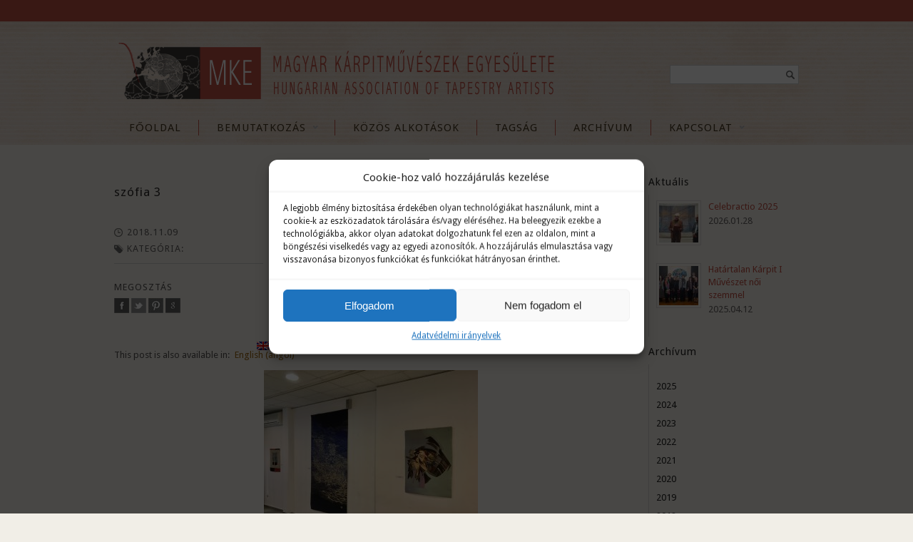

--- FILE ---
content_type: text/html; charset=UTF-8
request_url: https://karpitmuveszek.hu/hirek/szofiai-magyar-intezet-szalakba-zart-tortenetek/attachment/szofia-3/
body_size: 15699
content:
<!DOCTYPE html>
<!--[if IE 6]>
<html id="ie6" class="ie"lang="hu-HU" xmlns="http://www.w3.org/1999/xhtml" xmlns:og="http://ogp.me/ns#" xmlns:fb="http://www.facebook.com/2008/fbml">
<![endif]-->
<!--[if IE 7]>
<html id="ie7"  class="ie"lang="hu-HU" xmlns="http://www.w3.org/1999/xhtml" xmlns:og="http://ogp.me/ns#" xmlns:fb="http://www.facebook.com/2008/fbml">
<![endif]-->
<!--[if IE 8]>
<html id="ie8"  class="ie"lang="hu-HU" xmlns="http://www.w3.org/1999/xhtml" xmlns:og="http://ogp.me/ns#" xmlns:fb="http://www.facebook.com/2008/fbml">
<![endif]-->
<!--[if IE 9]>
<html id="ie9"  class="ie"lang="hu-HU" xmlns="http://www.w3.org/1999/xhtml" xmlns:og="http://ogp.me/ns#" xmlns:fb="http://www.facebook.com/2008/fbml">
<![endif]-->

<!-- This doesn't work but i prefer to leave it here... maybe in the future the MS will support it... i hope... -->
<!--[if IE 10]>
<html id="ie10"  class="ie"lang="hu-HU" xmlns="http://www.w3.org/1999/xhtml" xmlns:og="http://ogp.me/ns#" xmlns:fb="http://www.facebook.com/2008/fbml">
<![endif]-->

<!--[if gt IE 9]>
<html class="ie"lang="hu-HU" xmlns="http://www.w3.org/1999/xhtml" xmlns:og="http://ogp.me/ns#" xmlns:fb="http://www.facebook.com/2008/fbml">
<![endif]-->

<![if !IE]>
<html lang="hu-HU" xmlns="http://www.w3.org/1999/xhtml" xmlns:og="http://ogp.me/ns#" xmlns:fb="http://www.facebook.com/2008/fbml">
<![endif]>
<head>
<meta charset="UTF-8" />
<meta name="viewport" content="width=device-width, initial-scale=1.0, maximum-scale=1.0, user-scalable=no" />

    <link rel="stylesheet" type="text/css" media="all" href="https://karpitmuveszek.hu/wp-content/themes/maya/style.css" />
    <link rel="pingback" href="https://karpitmuveszek.hu/xmlrpc.php" />

		<link rel="stylesheet" type="text/css" media="screen and (max-width: 960px)" href="https://karpitmuveszek.hu/wp-content/themes/maya/css/lessthen960.css" />
	<link rel="stylesheet" type="text/css" media="screen and (max-width: 600px)" href="https://karpitmuveszek.hu/wp-content/themes/maya/css/lessthen600.css" />
	<link rel="stylesheet" type="text/css" media="screen and (max-width: 480px)" href="https://karpitmuveszek.hu/wp-content/themes/maya/css/lessthen480.css" />
	
    
    
        <title>szófia 3 | Kárpitművészek</title>
<meta name='robots' content='max-image-preview:large' />
<link rel="alternate" hreflang="hu-hu" href="https://karpitmuveszek.hu/hirek/szofiai-magyar-intezet-szalakba-zart-tortenetek/attachment/szofia-3/" />
<link rel="alternate" hreflang="en-us" href="https://karpitmuveszek.hu/?attachment_id=11781&#038;lang=en" />
<link rel='dns-prefetch' href='//fonts.googleapis.com' />
<link rel="alternate" type="application/rss+xml" title="Kárpitművészek &raquo; hírcsatorna" href="https://karpitmuveszek.hu/feed/" />
<link rel="alternate" type="application/rss+xml" title="Kárpitművészek &raquo; hozzászólás hírcsatorna" href="https://karpitmuveszek.hu/comments/feed/" />
<link rel="alternate" title="oEmbed (JSON)" type="application/json+oembed" href="https://karpitmuveszek.hu/wp-json/oembed/1.0/embed?url=https%3A%2F%2Fkarpitmuveszek.hu%2Fhirek%2Fszofiai-magyar-intezet-szalakba-zart-tortenetek%2Fattachment%2Fszofia-3%2F" />
<link rel="alternate" title="oEmbed (XML)" type="text/xml+oembed" href="https://karpitmuveszek.hu/wp-json/oembed/1.0/embed?url=https%3A%2F%2Fkarpitmuveszek.hu%2Fhirek%2Fszofiai-magyar-intezet-szalakba-zart-tortenetek%2Fattachment%2Fszofia-3%2F&#038;format=xml" />
<style id='wp-img-auto-sizes-contain-inline-css' type='text/css'>
img:is([sizes=auto i],[sizes^="auto," i]){contain-intrinsic-size:3000px 1500px}
/*# sourceURL=wp-img-auto-sizes-contain-inline-css */
</style>
<link rel='stylesheet' id='dashicons-css' href='https://karpitmuveszek.hu/wp-includes/css/dashicons.min.css?ver=6.9' type='text/css' media='all' />
<link rel='stylesheet' id='thickbox-css' href='https://karpitmuveszek.hu/wp-includes/js/thickbox/thickbox.css?ver=6.9' type='text/css' media='all' />
<link rel='stylesheet' id='nova-slim-font-css' href='https://fonts.googleapis.com/css?family=Nova+Slim&#038;subset=latin%2Clatin-ext%2Ccyrillic%2Cgreek%2Clatin-ext&#038;ver=6.9' type='text/css' media='all' />
<link rel='stylesheet' id='abel-font-css' href='https://fonts.googleapis.com/css?family=Abel&#038;subset=latin%2Clatin-ext%2Ccyrillic%2Cgreek%2Clatin-ext&#038;ver=6.9' type='text/css' media='all' />
<link rel='stylesheet' id='droid-sans-font-css' href='https://fonts.googleapis.com/css?family=Droid+Sans&#038;subset=latin%2Clatin-ext%2Ccyrillic%2Cgreek%2Clatin-ext&#038;ver=6.9' type='text/css' media='all' />
<link rel='stylesheet' id='Oswald-css' href='https://fonts.googleapis.com/css?family=Oswald&#038;v2&#038;ver=6.9' type='text/css' media='all' />
<link rel='stylesheet' id='prettyPhoto-css' href='https://karpitmuveszek.hu/wp-content/themes/maya/core/includes/css/prettyPhoto.css?ver=6.9' type='text/css' media='all' />
<link rel='stylesheet' id='tipsy-css' href='https://karpitmuveszek.hu/wp-content/themes/maya/core/includes/css/tipsy.css?ver=6.9' type='text/css' media='all' />
<link rel='stylesheet' id='flexslider-css' href='https://karpitmuveszek.hu/wp-content/themes/maya/css/flexslider.css?ver=6.9' type='text/css' media='all' />
<link rel='stylesheet' id='slider-unoslider-css' href='https://karpitmuveszek.hu/wp-content/themes/maya/css/slider-unoslider.css?ver=6.9' type='text/css' media='all' />
<link rel='stylesheet' id='slider-unoslider--css' href='https://karpitmuveszek.hu/wp-content/themes/maya/css/unoslider-themes/light/theme.css?ver=6.9' type='text/css' media='all' />
<link rel='stylesheet' id='custom-css-css' href='https://karpitmuveszek.hu/wp-content/themes/maya/custom.css?ver=6.9' type='text/css' media='all' />
<style id='wp-emoji-styles-inline-css' type='text/css'>

	img.wp-smiley, img.emoji {
		display: inline !important;
		border: none !important;
		box-shadow: none !important;
		height: 1em !important;
		width: 1em !important;
		margin: 0 0.07em !important;
		vertical-align: -0.1em !important;
		background: none !important;
		padding: 0 !important;
	}
/*# sourceURL=wp-emoji-styles-inline-css */
</style>
<link rel='stylesheet' id='wp-block-library-css' href='https://karpitmuveszek.hu/wp-includes/css/dist/block-library/style.min.css?ver=6.9' type='text/css' media='all' />
<style id='global-styles-inline-css' type='text/css'>
:root{--wp--preset--aspect-ratio--square: 1;--wp--preset--aspect-ratio--4-3: 4/3;--wp--preset--aspect-ratio--3-4: 3/4;--wp--preset--aspect-ratio--3-2: 3/2;--wp--preset--aspect-ratio--2-3: 2/3;--wp--preset--aspect-ratio--16-9: 16/9;--wp--preset--aspect-ratio--9-16: 9/16;--wp--preset--color--black: #000000;--wp--preset--color--cyan-bluish-gray: #abb8c3;--wp--preset--color--white: #ffffff;--wp--preset--color--pale-pink: #f78da7;--wp--preset--color--vivid-red: #cf2e2e;--wp--preset--color--luminous-vivid-orange: #ff6900;--wp--preset--color--luminous-vivid-amber: #fcb900;--wp--preset--color--light-green-cyan: #7bdcb5;--wp--preset--color--vivid-green-cyan: #00d084;--wp--preset--color--pale-cyan-blue: #8ed1fc;--wp--preset--color--vivid-cyan-blue: #0693e3;--wp--preset--color--vivid-purple: #9b51e0;--wp--preset--gradient--vivid-cyan-blue-to-vivid-purple: linear-gradient(135deg,rgb(6,147,227) 0%,rgb(155,81,224) 100%);--wp--preset--gradient--light-green-cyan-to-vivid-green-cyan: linear-gradient(135deg,rgb(122,220,180) 0%,rgb(0,208,130) 100%);--wp--preset--gradient--luminous-vivid-amber-to-luminous-vivid-orange: linear-gradient(135deg,rgb(252,185,0) 0%,rgb(255,105,0) 100%);--wp--preset--gradient--luminous-vivid-orange-to-vivid-red: linear-gradient(135deg,rgb(255,105,0) 0%,rgb(207,46,46) 100%);--wp--preset--gradient--very-light-gray-to-cyan-bluish-gray: linear-gradient(135deg,rgb(238,238,238) 0%,rgb(169,184,195) 100%);--wp--preset--gradient--cool-to-warm-spectrum: linear-gradient(135deg,rgb(74,234,220) 0%,rgb(151,120,209) 20%,rgb(207,42,186) 40%,rgb(238,44,130) 60%,rgb(251,105,98) 80%,rgb(254,248,76) 100%);--wp--preset--gradient--blush-light-purple: linear-gradient(135deg,rgb(255,206,236) 0%,rgb(152,150,240) 100%);--wp--preset--gradient--blush-bordeaux: linear-gradient(135deg,rgb(254,205,165) 0%,rgb(254,45,45) 50%,rgb(107,0,62) 100%);--wp--preset--gradient--luminous-dusk: linear-gradient(135deg,rgb(255,203,112) 0%,rgb(199,81,192) 50%,rgb(65,88,208) 100%);--wp--preset--gradient--pale-ocean: linear-gradient(135deg,rgb(255,245,203) 0%,rgb(182,227,212) 50%,rgb(51,167,181) 100%);--wp--preset--gradient--electric-grass: linear-gradient(135deg,rgb(202,248,128) 0%,rgb(113,206,126) 100%);--wp--preset--gradient--midnight: linear-gradient(135deg,rgb(2,3,129) 0%,rgb(40,116,252) 100%);--wp--preset--font-size--small: 13px;--wp--preset--font-size--medium: 20px;--wp--preset--font-size--large: 36px;--wp--preset--font-size--x-large: 42px;--wp--preset--spacing--20: 0.44rem;--wp--preset--spacing--30: 0.67rem;--wp--preset--spacing--40: 1rem;--wp--preset--spacing--50: 1.5rem;--wp--preset--spacing--60: 2.25rem;--wp--preset--spacing--70: 3.38rem;--wp--preset--spacing--80: 5.06rem;--wp--preset--shadow--natural: 6px 6px 9px rgba(0, 0, 0, 0.2);--wp--preset--shadow--deep: 12px 12px 50px rgba(0, 0, 0, 0.4);--wp--preset--shadow--sharp: 6px 6px 0px rgba(0, 0, 0, 0.2);--wp--preset--shadow--outlined: 6px 6px 0px -3px rgb(255, 255, 255), 6px 6px rgb(0, 0, 0);--wp--preset--shadow--crisp: 6px 6px 0px rgb(0, 0, 0);}:where(.is-layout-flex){gap: 0.5em;}:where(.is-layout-grid){gap: 0.5em;}body .is-layout-flex{display: flex;}.is-layout-flex{flex-wrap: wrap;align-items: center;}.is-layout-flex > :is(*, div){margin: 0;}body .is-layout-grid{display: grid;}.is-layout-grid > :is(*, div){margin: 0;}:where(.wp-block-columns.is-layout-flex){gap: 2em;}:where(.wp-block-columns.is-layout-grid){gap: 2em;}:where(.wp-block-post-template.is-layout-flex){gap: 1.25em;}:where(.wp-block-post-template.is-layout-grid){gap: 1.25em;}.has-black-color{color: var(--wp--preset--color--black) !important;}.has-cyan-bluish-gray-color{color: var(--wp--preset--color--cyan-bluish-gray) !important;}.has-white-color{color: var(--wp--preset--color--white) !important;}.has-pale-pink-color{color: var(--wp--preset--color--pale-pink) !important;}.has-vivid-red-color{color: var(--wp--preset--color--vivid-red) !important;}.has-luminous-vivid-orange-color{color: var(--wp--preset--color--luminous-vivid-orange) !important;}.has-luminous-vivid-amber-color{color: var(--wp--preset--color--luminous-vivid-amber) !important;}.has-light-green-cyan-color{color: var(--wp--preset--color--light-green-cyan) !important;}.has-vivid-green-cyan-color{color: var(--wp--preset--color--vivid-green-cyan) !important;}.has-pale-cyan-blue-color{color: var(--wp--preset--color--pale-cyan-blue) !important;}.has-vivid-cyan-blue-color{color: var(--wp--preset--color--vivid-cyan-blue) !important;}.has-vivid-purple-color{color: var(--wp--preset--color--vivid-purple) !important;}.has-black-background-color{background-color: var(--wp--preset--color--black) !important;}.has-cyan-bluish-gray-background-color{background-color: var(--wp--preset--color--cyan-bluish-gray) !important;}.has-white-background-color{background-color: var(--wp--preset--color--white) !important;}.has-pale-pink-background-color{background-color: var(--wp--preset--color--pale-pink) !important;}.has-vivid-red-background-color{background-color: var(--wp--preset--color--vivid-red) !important;}.has-luminous-vivid-orange-background-color{background-color: var(--wp--preset--color--luminous-vivid-orange) !important;}.has-luminous-vivid-amber-background-color{background-color: var(--wp--preset--color--luminous-vivid-amber) !important;}.has-light-green-cyan-background-color{background-color: var(--wp--preset--color--light-green-cyan) !important;}.has-vivid-green-cyan-background-color{background-color: var(--wp--preset--color--vivid-green-cyan) !important;}.has-pale-cyan-blue-background-color{background-color: var(--wp--preset--color--pale-cyan-blue) !important;}.has-vivid-cyan-blue-background-color{background-color: var(--wp--preset--color--vivid-cyan-blue) !important;}.has-vivid-purple-background-color{background-color: var(--wp--preset--color--vivid-purple) !important;}.has-black-border-color{border-color: var(--wp--preset--color--black) !important;}.has-cyan-bluish-gray-border-color{border-color: var(--wp--preset--color--cyan-bluish-gray) !important;}.has-white-border-color{border-color: var(--wp--preset--color--white) !important;}.has-pale-pink-border-color{border-color: var(--wp--preset--color--pale-pink) !important;}.has-vivid-red-border-color{border-color: var(--wp--preset--color--vivid-red) !important;}.has-luminous-vivid-orange-border-color{border-color: var(--wp--preset--color--luminous-vivid-orange) !important;}.has-luminous-vivid-amber-border-color{border-color: var(--wp--preset--color--luminous-vivid-amber) !important;}.has-light-green-cyan-border-color{border-color: var(--wp--preset--color--light-green-cyan) !important;}.has-vivid-green-cyan-border-color{border-color: var(--wp--preset--color--vivid-green-cyan) !important;}.has-pale-cyan-blue-border-color{border-color: var(--wp--preset--color--pale-cyan-blue) !important;}.has-vivid-cyan-blue-border-color{border-color: var(--wp--preset--color--vivid-cyan-blue) !important;}.has-vivid-purple-border-color{border-color: var(--wp--preset--color--vivid-purple) !important;}.has-vivid-cyan-blue-to-vivid-purple-gradient-background{background: var(--wp--preset--gradient--vivid-cyan-blue-to-vivid-purple) !important;}.has-light-green-cyan-to-vivid-green-cyan-gradient-background{background: var(--wp--preset--gradient--light-green-cyan-to-vivid-green-cyan) !important;}.has-luminous-vivid-amber-to-luminous-vivid-orange-gradient-background{background: var(--wp--preset--gradient--luminous-vivid-amber-to-luminous-vivid-orange) !important;}.has-luminous-vivid-orange-to-vivid-red-gradient-background{background: var(--wp--preset--gradient--luminous-vivid-orange-to-vivid-red) !important;}.has-very-light-gray-to-cyan-bluish-gray-gradient-background{background: var(--wp--preset--gradient--very-light-gray-to-cyan-bluish-gray) !important;}.has-cool-to-warm-spectrum-gradient-background{background: var(--wp--preset--gradient--cool-to-warm-spectrum) !important;}.has-blush-light-purple-gradient-background{background: var(--wp--preset--gradient--blush-light-purple) !important;}.has-blush-bordeaux-gradient-background{background: var(--wp--preset--gradient--blush-bordeaux) !important;}.has-luminous-dusk-gradient-background{background: var(--wp--preset--gradient--luminous-dusk) !important;}.has-pale-ocean-gradient-background{background: var(--wp--preset--gradient--pale-ocean) !important;}.has-electric-grass-gradient-background{background: var(--wp--preset--gradient--electric-grass) !important;}.has-midnight-gradient-background{background: var(--wp--preset--gradient--midnight) !important;}.has-small-font-size{font-size: var(--wp--preset--font-size--small) !important;}.has-medium-font-size{font-size: var(--wp--preset--font-size--medium) !important;}.has-large-font-size{font-size: var(--wp--preset--font-size--large) !important;}.has-x-large-font-size{font-size: var(--wp--preset--font-size--x-large) !important;}
/*# sourceURL=global-styles-inline-css */
</style>

<style id='classic-theme-styles-inline-css' type='text/css'>
/*! This file is auto-generated */
.wp-block-button__link{color:#fff;background-color:#32373c;border-radius:9999px;box-shadow:none;text-decoration:none;padding:calc(.667em + 2px) calc(1.333em + 2px);font-size:1.125em}.wp-block-file__button{background:#32373c;color:#fff;text-decoration:none}
/*# sourceURL=/wp-includes/css/classic-themes.min.css */
</style>
<link rel='stylesheet' id='wpml-legacy-horizontal-list-0-css' href='//karpitmuveszek.hu/wp-content/plugins/sitepress-multilingual-cms/templates/language-switchers/legacy-list-horizontal/style.css?ver=1' type='text/css' media='all' />
<style id='wpml-legacy-horizontal-list-0-inline-css' type='text/css'>
.wpml-ls-statics-footer a {color:#444444;background-color:#ffffff;}.wpml-ls-statics-footer a:hover,.wpml-ls-statics-footer a:focus {color:#000000;background-color:#eeeeee;}.wpml-ls-statics-footer .wpml-ls-current-language>a {color:#444444;background-color:#ffffff;}.wpml-ls-statics-footer .wpml-ls-current-language:hover>a, .wpml-ls-statics-footer .wpml-ls-current-language>a:focus {color:#000000;background-color:#eeeeee;}
/*# sourceURL=wpml-legacy-horizontal-list-0-inline-css */
</style>
<link rel='stylesheet' id='wpml-legacy-post-translations-0-css' href='//karpitmuveszek.hu/wp-content/plugins/sitepress-multilingual-cms/templates/language-switchers/legacy-post-translations/style.css?ver=1' type='text/css' media='all' />
<link rel='stylesheet' id='cmplz-general-css' href='https://karpitmuveszek.hu/wp-content/plugins/complianz-gdpr/assets/css/cookieblocker.min.css?ver=1711294808' type='text/css' media='all' />
<link rel='stylesheet' id='cms-navigation-style-base-css' href='https://karpitmuveszek.hu/wp-content/plugins/wpml-cms-nav/res/css/cms-navigation-base.css?ver=1.5.0' type='text/css' media='screen' />
<link rel='stylesheet' id='cms-navigation-style-css' href='https://karpitmuveszek.hu/wp-content/plugins/wpml-cms-nav/res/css/cms-navigation.css?ver=1.5.0' type='text/css' media='screen' />
<link rel='stylesheet' id='dflip-style-css' href='https://karpitmuveszek.hu/wp-content/plugins/3d-flipbook-dflip-lite/assets/css/dflip.min.css?ver=2.4.20' type='text/css' media='all' />
    <script type="text/javascript">
        var     yiw_slider_type = 'unoslider',
            yiw_slider_unoslider_theme               = 'light',
            yiw_slider_unoslider_responsive          = true,
            yiw_slider_unoslider_width               = 960,
            yiw_slider_unoslider_height              = 350,
            yiw_slider_unoslider_indicator           = { autohide: true },
            yiw_slider_unoslider_navigation          = { autohide: true, prev: 'Prev', next: 'Next', play: 'Play', stop: 'Stop' },
            yiw_slider_unoslider_slideshow           = { autostart: true, speed: 3, timer: true, hoverPause: true, continuous: true, infinite: true },
            yiw_slider_unoslider_interval            = 3,
            yiw_slider_unoslider_block               = { vertical: 10, horizontal: 4 },
            yiw_slider_unoslider_preset              = ["chess","flash","spiral_reversed","spiral","sq_appear","sq_flyoff","sq_drop","sq_squeeze","sq_random","sq_diagonal_rev","sq_diagonal","sq_fade_random","sq_fade_diagonal_rev","sq_fade_diagonal","explode","implode","fountain","blind_bottom","blind_top","blind_right","blind_left","shot_right","shot_left","alternate_vertical","alternate_horizontal","zipper_right","zipper_left","bar_slide_random","bar_slide_bottomright","bar_slide_topright","bar_slide_topleft","bar_fade_bottom","bar_fade_top","bar_fade_right","bar_fade_left","bar_fade_random","v_slide_top","h_slide_right","v_slide_bottom","h_slide_left","stretch","squeez","fade"],
            yiw_slider_unoslider_animation           = { speed : 500, delay : 50 };
    </script>
    <script type="text/javascript">
        var yiw_prettyphoto_style = 'dark_rounded';
    </script>
    <script type="text/javascript">
        var     yiw_product_slider_interval = 6;</script>
<script type="text/javascript" src="https://karpitmuveszek.hu/wp-includes/js/jquery/jquery.min.js?ver=3.7.1" id="jquery-core-js"></script>
<script type="text/javascript" src="https://karpitmuveszek.hu/wp-includes/js/jquery/jquery-migrate.min.js?ver=3.4.1" id="jquery-migrate-js"></script>
<script type="text/javascript" src="https://karpitmuveszek.hu/wp-content/themes/maya/core/includes/js/jquery.easing.1.3.js?ver=1.3" id="jquery-easing-js"></script>
<script type="text/javascript" src="https://karpitmuveszek.hu/wp-content/themes/maya/core/includes/js/jquery.prettyPhoto.js?ver=3.0" id="jquery-prettyPhoto-js"></script>
<script type="text/javascript" src="https://karpitmuveszek.hu/wp-content/themes/maya/core/includes/js/jquery.tipsy.js?ver=6.9" id="jquery-tipsy-js"></script>
<script type="text/javascript" src="https://karpitmuveszek.hu/wp-content/themes/maya/core/includes/js/twitter-text.js?ver=6.9" id="jquery-tweetable-js"></script>
<script type="text/javascript" src="https://karpitmuveszek.hu/wp-content/themes/maya/core/includes/js/jquery.nivo.slider.pack.js?ver=2.5.2" id="jquery-nivo-js"></script>
<script type="text/javascript" src="https://karpitmuveszek.hu/wp-content/themes/maya/core/includes/js/jquery.cycle.min.js?ver=2.94" id="jquery-cycle-js"></script>
<script type="text/javascript" src="https://karpitmuveszek.hu/wp-content/themes/maya/core/includes/js/jquery.jcarousel.min.js?ver=6.9" id="jquery-jcarousel-js"></script>
<script type="text/javascript" src="https://karpitmuveszek.hu/wp-content/themes/maya/js/jquery.mobilemenu.js?ver=6.9" id="jquery-mobilemenu-js"></script>
<script type="text/javascript" src="https://karpitmuveszek.hu/wp-content/themes/maya/js/jquery.flexslider.min.js?ver=6.9" id="jquery-flexislider-js"></script>
<script type="text/javascript" src="https://karpitmuveszek.hu/wp-content/themes/maya/js/unoslider.js?ver=6.9" id="unoslider-js"></script>
<link rel="https://api.w.org/" href="https://karpitmuveszek.hu/wp-json/" /><link rel="alternate" title="JSON" type="application/json" href="https://karpitmuveszek.hu/wp-json/wp/v2/media/11780" /><link rel="EditURI" type="application/rsd+xml" title="RSD" href="https://karpitmuveszek.hu/xmlrpc.php?rsd" />
<meta name="generator" content="WordPress 6.9" />
<link rel="canonical" href="https://karpitmuveszek.hu/hirek/szofiai-magyar-intezet-szalakba-zart-tortenetek/attachment/szofia-3/" />
<link rel='shortlink' href='https://karpitmuveszek.hu/?p=11780' />
<meta name="generator" content="WPML ver:4.2.4 stt:1,23;" />
			<style>.cmplz-hidden {
					display: none !important;
				}</style><link rel="icon" href="https://karpitmuveszek.hu/wp-content/uploads/2018/08/cropped-MKE-logo-32x32.jpg" sizes="32x32" />
<link rel="icon" href="https://karpitmuveszek.hu/wp-content/uploads/2018/08/cropped-MKE-logo-192x192.jpg" sizes="192x192" />
<link rel="apple-touch-icon" href="https://karpitmuveszek.hu/wp-content/uploads/2018/08/cropped-MKE-logo-180x180.jpg" />
<meta name="msapplication-TileImage" content="https://karpitmuveszek.hu/wp-content/uploads/2018/08/cropped-MKE-logo-270x270.jpg" />
<style type="text/css">#top { background-color:#bf5045; }
#top p, #top li { color:#ffffff !important; }
#nav ul li a { color:#483a23; }
#nav ul li a:hover, #nav ul.sub-menu li a:hover, #nav ul.children a:hover { color:#bf5045; }
#nav .current-menu-item > a, #nav .current-menu-ancestor > a, div#nav .current_page_item > a, div#nav .current_page_parent > a { color:#bf5045 !important; }
#nav ul.sub-menu li a, #nav ul.children li a { color:#483a23; }
#nav ul.sub-menu li a:hover, #nav ul.children li a:hover { color:#bf5045; }
h1 span, h2 span, h3 span, h4 span, h5 span, h6 span { color:#ffffff; }
#slogan h2 { color:#bf5045; }
a, #footer a, #footer .widget a, #copyright a, .testimonial-widget a.url-testimonial, .testimonial-widget a.name-testimonial:hover, #sidebar .recent-post a.title, #sidebar .recent-comments a.title, #sidebar .recent-comments a.goto, #sidebar .recent-comments .author a, .gallery-filters ul.filters li a:hover, .gallery-filters ul.filters li.selected a { color:#bf5045; }
#sidebar a:hover, #sidebar div a:hover, #sidebar ul li a:hover, #sidebar p a:hover, #sidebar .widget a:hover, #sidebar div ul li a:hover { color:#bf5045 !important; }
.hentry h1 a:hover, .hentry h2 a:hover, .blog-big .meta a:hover, .blog-small .meta a:hover { color:#bf5045; }
#footer { background-color:#e2d3c5; }
#footer .inner { background-color:#e2d3c5; }
#footer .inner:first-child { border-top-color:transparent; }
#footer a { color:#bf5045 !important; }
#footer a:hover { color:#cc7159 !important; }
#copyright a { color:#bf5045; }
#nav > ul > li > a, #nav .menu > ul > li > a { font-size:15px; }
#primary p, #sidebar .recent-post a.title, .slider-minilayers-static p, .home_items, #primary li, .testimonial-widget blockquote p, #sidebar .icon-text p, .features-tab-content p, .products li .price, .products.ribbon li .below-thumb, .contact-form span.label address, dd, blockquote { font-size:13px; }
h5 { font-size:16px; }
#slogan h2 { font-size:24px; }
#slogan h3 { font-size:32px; }
#logo {
  padding: 27px 0 0;
  text-align: left;
}

#nav > ul li a, #nav .menu > ul li a {
  border-left: 1px solid #bf5045;
  padding: 0 25px;
}

#nav {
  border-bottom: 0px solid #e1d3b2;
  border-top: 0px solid #e1d3b2;
  margin: 10px 0 5px;
  text-align: left;
}

#slider {
  margin-bottom: 20px;
  margin-top: 20px;
}

.testimonial .testimonial-name a.name, .testimonial .testimonial-name span.name {
 display: none
}

element.style {
  height: 140px;
  width: 140px;
}

#content .contact-form li.text-field input, #content .contact-form li select {
  background-color: #FFFFFF;
  font-size: 12px;
  width: 97.5%;
  border-radius: 5px 5px 5px 5px;

}

#content .contact-form li textarea {
 border-radius: 5px 5px 5px 5px;
}

#content .contact-form li.submit-button input {
 border-radius: 5px 5px 5px 5px;
}

#respond label {
 width: 200px;
}

#footer .footer_cols_3 .widget:last-child {
  margin-right: 0;
  width: 250px;
}

.portfolio-post .portfolio_header img {
 border-radius: 0px 0px 0px 0px;
border: 1px solid #DAD5D5;
  display: block;
  margin: 0;
  padding: 5px;
}

.portfolio-post .portfolio_header h2 {
  font-size: 26px;
  text-align: center;
  position: relative;
  top: 0;
  right: 0;
  width: 681px;
}

.hentry .wp-post-image {
  border-radius: 0px 0px 0px 0px;
  border: 1px solid #DAD5D5;
  padding: 5px;
}

.hentry .more-link {
  background: url("images/bg-button-light.png") repeat-x scroll left top #F4F4F8;
  border: 1px solid #D8D8DC;
  border-radius: 2px 2px 2px 2px;
  box-shadow: 0 1px 1px rgba(0, 0, 0, 0.1);
  color: #787D8C !important;
  float: left;
  font-size: 12px;
  margin: 15px 0 20px;
  padding: 2px 8px;
  text-decoration: none;
  text-shadow: 1px 1px 0 white;
}

.hentry .more-link:hover {
background: none repeat scroll 0 0 #F9F9FB;
border: 1px solid #C4C4C8
color: #464B5A !important;
}

.toggle p.tab-index a {
  color: #3E3E3E;
  cursor: pointer;
  display: block;
  font-family: "Droid Sans" , sans-serif !important;
  font-size: 16px;
  line-height: 22px;
  padding: 0 0 0 30px;
}

#content h3 {
  display:  none;
}

.portfolio h5 a, #footer { font-style: normal;
}

.portfolio-post .work-skillsdate p {
  font-size: 11px;
  line-height: 1.1em;
  margin-left: 0;
  text-transform: none;
}










.ei-slider {height:300px;}
    body, .stretched-layout .wrapper {
    background:#f1eee7;    }
#header { background:#e2d3c5 url('http://karpitmuveszek.hu/wp-content/uploads/2012/11/karpitheader1.jpg') no-repeat center; }    .wrapper-content { width:700px; }
    #portfolio li img, #portfolio li .thumb,  { width:280px;height:143px; }.portfolio-slider li a img, .portfolio-slider li a, .portfolio-slider li { width:205px;height:118px; }#portfolio-bigimage img { width:617px;height:295px; }.gallery-wrap li img, .gallery-wrap .internal_page_item { width:208px;height:168px; }#logo a.logo-text { font-family: 'Nova Slim', sans-serif !important; }
#logo .logo-description { font-family: 'Abel', sans-serif !important; }
#nav > ul > li > a, #nav .menu > ul > li > a { font-family: 'Droid Sans', sans-serif !important; }
#nav ul.children li a, #nav ul.sub-menu li a { font-family: 'Droid Sans', sans-serif !important; }
#content li, #content li a, address, p, p a, .unoslider_caption, .comment-body, .comment-body p, #comments .fn, .cart span, .shop_table span, .shop_table th, .shop_table td, #respond #submit, .shop-ribbon .products li .below-thumb, .products li a strong.below-thumb, .products.ribbon .below-thumb { font-family: 'Droid Sans', sans-serif !important; }
h1, h1 a { font-family: 'Droid Sans', sans-serif !important; }
h2, h2 a { font-family: 'Droid Sans', sans-serif !important; }
h3, h3 a { font-family: 'Droid Sans', sans-serif !important; }
h4, h4 a { font-family: 'Droid Sans', sans-serif !important; }
h5, h5 a { font-family: 'Droid Sans', sans-serif !important; }
h6, h6 a { font-family: 'Droid Sans', sans-serif !important; }
#slider .slider-nivo-static h3, .slider-minilayers-static h3, #slider .slider-nivo-static .short-text, .slider-minilayers-static .short-text { font-family: 'Droid Sans', sans-serif !important; }
#slider .slider-nivo-static h3 span, .slider-minilayers-static h3 span { font-family: 'Droid Sans', sans-serif !important; }
#slider .slider-nivo-static p, .slider-minilayers-static p { font-family: 'Droid Sans', sans-serif !important; }
#slogan h2 { font-family: 'Droid Sans', sans-serif !important; }
#slogan h3 { font-family: 'Droid Sans', sans-serif !important; }
#sidebar .widget h2, #sidebar .widget h3, #footer .widget h2, #footer .widget h3 { font-family: 'Droid Sans', sans-serif !important; }
.testimonial .testimonial-name a.name, .testimonial-name span.name, #primary .testimonials-slider ul li a { font-family: 'Droid Sans', sans-serif !important; }
#vacation, #vacation p, #vacation li, #vacation p a { font-family: 'Droid Sans', sans-serif !important; }
.special-font, .call-to-action-two .special-font, .call-to-action-two .special-font span { font-family: 'Droid Sans', sans-serif !important; }
</style>
</head>

<body data-cmplz=1 class="attachment wp-singular attachment-template-default single single-attachment postid-11780 attachmentid-11780 attachment-jpeg wp-theme-maya no_js responsive not-logged-in stretched-layout chrome google-font-nova-slim google-font-abel google-font-droid-sans">
    
    
    <!-- START SHADOW WRAPPER -->
    <div class="bg-shadow group">

        <!-- START WRAPPER -->
        <div class="wrapper group">

            <!-- START HEADER -->
            <div id="header" class="group">

                <!-- TOPBAR -->
                
                <div id="top">
			<div class="inner">
                <div class="topbar-left">
                                
                                <!-- START TWITTER -->
		        <div id="twitter-slider" class="group"><div class="tweets-list">
                    			        </div>
                    <script type="text/javascript">
                        jQuery(function($){
                            
                            $( document ).ready( function() {
                                var rightWidth = $( '.topbar-right' ).width() + $( '#cart' ).width();
                                
                                $( '#twitter-slider' ).css( 'max-width', ( 940 - 40 - rightWidth ) + 'px' );

                                $('.tweets-list').flexslider({
                                    animation: 'fade',
                                    slideshowSpeed: 5 * 1000,
                                    animationDuration: 700,
                                    directionNav: false,
                                    controlNav: false,
                                    keyboardNav: false
                                });
                            });  
                        });
                    </script>	
							    
				</div>       
		        <!-- END TWITTER -->
                                </div>
                <div class="topbar-right" style="right:0;">
                                                  
		
			<div id="sidebar-topbar">
				 
				 
				
                		
				       
				 
			</div>                    <ul class="topbar-level-1">
                                                <li></li>                    </ul>
                </div>
							</div><!-- .inner -->
		</div><!-- #top -->                <!-- END TOPBAR -->

                <div class="group inner">
                	<!-- START CUSTOM TEXT HEADER -->
                	<div class="custom-text left-top"  >
                                            </div>
                	<!-- END CUSTOM TEXT HEADER -->

                    <!-- START LOGO -->
                    <div id="logo" class="group">

                                                    <a href="https://karpitmuveszek.hu" title="Kárpitművészek">
                                                                <img src="http://karpitmuveszek.hu/wp-content/uploads/2012/11/mke-logopirosbetus3.png" alt="Logo Kárpitművészek"   />
                            </a>
                                                                    </div>
                    <!-- END LOGO -->

                    
                    <!-- START SEARCHFORM -->
                    <form role="search" method="get" id="searchform" action="https://karpitmuveszek.hu/">
    <div><label class="screen-reader-text" for="s">Keresés</label>
        <input type="text" value="" name="s" id="s" />
        <input type="submit" id="searchsubmit" value=" " />
        <input type="hidden" name="post_type" value="any" />
    </div>
<input type='hidden' name='lang' value='hu' /></form>                    <!-- END SEARCHFORM -->

                    <!-- START NAV -->
                    <div id="nav" class="group">
                        <ul id="menu-fomenu" class="level-1"><li id="menu-item-3211" class="menu-item menu-item-type-custom menu-item-object-custom menu-item-home menu-item-3211"><a href="https://karpitmuveszek.hu/">FŐOLDAL</a></li>
<li id="menu-item-3234" class="menu-item menu-item-type-post_type menu-item-object-page menu-item-has-children menu-item-3234"><a href="https://karpitmuveszek.hu/bemutatkozas/">BEMUTATKOZÁS</a>
<ul class="sub-menu">
	<li id="menu-item-950" class="menu-item menu-item-type-post_type menu-item-object-page menu-item-950"><a href="https://karpitmuveszek.hu/karpit-tortenet/">KÁRPIT TÖRTÉNET</a></li>
	<li id="menu-item-9342" class="menu-item menu-item-type-post_type menu-item-object-page menu-item-9342"><a href="https://karpitmuveszek.hu/beszamolok/">BESZÁMOLÓK</a></li>
</ul>
</li>
<li id="menu-item-3286" class="menu-item menu-item-type-post_type menu-item-object-page menu-item-3286"><a href="https://karpitmuveszek.hu/kozos-alkotasok/">KÖZÖS ALKOTÁSOK</a></li>
<li id="menu-item-723" class="menu-item menu-item-type-post_type menu-item-object-page menu-item-723"><a href="https://karpitmuveszek.hu/tagsag/">TAGSÁG</a></li>
<li id="menu-item-3225" class="menu-item menu-item-type-post_type menu-item-object-page menu-item-3225"><a href="https://karpitmuveszek.hu/archivum/">ARCHÍVUM</a></li>
<li id="menu-item-3334" class="menu-item menu-item-type-post_type menu-item-object-page menu-item-has-children menu-item-3334"><a href="https://karpitmuveszek.hu/kapcsolat/">KAPCSOLAT</a>
<ul class="sub-menu">
	<li id="menu-item-9278" class="menu-item menu-item-type-post_type menu-item-object-page menu-item-has-children menu-item-9278"><a href="https://karpitmuveszek.hu/adatkezelesi-tajekoztato/">Adatkezelési tájékoztató</a>
	<ul class="sub-menu">
		<li id="menu-item-9921" class="menu-item menu-item-type-post_type menu-item-object-page menu-item-9921"><a href="https://karpitmuveszek.hu/bemutatkozas/">BEMUTATKOZÁS</a></li>
	</ul>
</li>
</ul>
</li>
</ul>                    </div>
                    <!-- END NAV -->
                </div>
            </div>
            <!-- END HEADER -->

            
            <!-- SLIDER -->
                        <!-- /SLIDER -->

        	           
        


        <div id="primary" class="layout-sidebar-right">  
    		<div class="inner group">
                            
    
                <!-- START CONTENT -->
                <div id="content" class="group">
                                                            
                           				<div class="clear"></div>

                                                            
                    <div id="post-11780" class="hentry-post group blog-elegant post-11780 attachment type-attachment status-inherit hentry">

                        <div class="the_post group">
                            <h1 class="post-title"><a href="https://karpitmuveszek.hu/hirek/szofiai-magyar-intezet-szalakba-zart-tortenetek/attachment/szofia-3/">szófia 3</a></h1>                            <div class="blog-elegant-left">
                                
                                <div class="meta group">
                                    <p class="date">2018.11.09</p>                                                                        <p class="categories"><span>Kategória:</span></p>                                </div>

                                                                                                <div class="blog-elegant-socials">
                                    <p>Megosztás</p>
                                    <div class="socials"><a href="https://www.facebook.com/sharer.php?u=https%3A%2F%2Fkarpitmuveszek.hu%2Fhirek%2Fszofiai-magyar-intezet-szalakba-zart-tortenetek%2Fattachment%2Fszofia-3%2F&t=sz%C3%B3fia+3" class="socials-small facebook-small"  target="_blank" title="Facebook" >facebook</a>
<a href="https://twitter.com/share?url=https%3A%2F%2Fkarpitmuveszek.hu%2Fhirek%2Fszofiai-magyar-intezet-szalakba-zart-tortenetek%2Fattachment%2Fszofia-3%2F&text=sz%C3%B3fia+3" class="socials-small twitter-small"  target="_blank" title="Twitter" >twitter</a>
<a href="http://pinterest.com/pin/create/button/?url=https%3A%2F%2Fkarpitmuveszek.hu%2Fhirek%2Fszofiai-magyar-intezet-szalakba-zart-tortenetek%2Fattachment%2Fszofia-3%2F&media=https://karpitmuveszek.hu/wp-content/uploads/2018/11/szófia-3.jpg&description=This+post+is+also+available+in%3A+English+%28angol%29" class="socials-small pinterest-small"  onclick="window.open(this.href); return false;" target="_blank" title="Pinterest" >pinterest</a>
<a href="https://plus.google.com/share?url=https%3A%2F%2Fkarpitmuveszek.hu%2Fhirek%2Fszofiai-magyar-intezet-szalakba-zart-tortenetek%2Fattachment%2Fszofia-3%2F&title=sz%C3%B3fia+3" class="socials-small google-small"  target="_blank" title="Google" >google</a>
</div>                                </div>
                                                            </div>

                            <div class="blog-elegant-right">
                                                        </div>
                       </div>

                        <div class="the_content"><p class="wpml-ls-statics-post_translations wpml-ls">This post is also available in: <span class="wpml-ls-slot-post_translations wpml-ls-item wpml-ls-item-en wpml-ls-first-item wpml-ls-last-item wpml-ls-item-legacy-post-translations"><a href="https://karpitmuveszek.hu/?attachment_id=11781&amp;lang=en" class="wpml-ls-link"><img class="wpml-ls-flag" src="https://karpitmuveszek.hu/wp-content/plugins/sitepress-multilingual-cms/res/flags/en.png" alt="en" title="English"><span class="wpml-ls-native">English</span><span class="wpml-ls-display"><span class="wpml-ls-bracket"> (</span>angol<span class="wpml-ls-bracket">)</span></span></a></span></p><p class="attachment"><a rel="prettyPhoto[gallery]" href='https://karpitmuveszek.hu/wp-content/uploads/2018/11/szófia-3.jpg'><img fetchpriority="high" decoding="async" width="300" height="262" src="https://karpitmuveszek.hu/wp-content/uploads/2018/11/szófia-3-300x262.jpg" class="attachment-medium size-medium" alt="" srcset="https://karpitmuveszek.hu/wp-content/uploads/2018/11/szófia-3-300x262.jpg 300w, https://karpitmuveszek.hu/wp-content/uploads/2018/11/szófia-3.jpg 765w" sizes="(max-width: 300px) 100vw, 300px" /></a></p>
</div>                    </div>
                    
                    
			<div id="comments">


	<!--<p class="nocomments">&nbsp;</p>-->



</div><!-- #comments -->
    
                </div>                       
                <!-- END CONTENT -->
                
                <!-- START LATEST NEWS -->
                                              
			
              
		
				<div id="sidebar" class="group one-fourth last">
					 
					 
					
	                <div id="recent-posts-6" class="widget-1 widget-first widget recent-posts"><h3>Aktuális</h3>
<div class="recent-post group">
<div class="hentry-post group">
    <div class="thumb-img"><img width="55" height="55" src="https://karpitmuveszek.hu/wp-content/uploads/2026/01/Fooldal-Celebratio-55x55.jpg" class="attachment-thumb_recentposts size-thumb_recentposts wp-post-image" alt="" decoding="async" loading="lazy" /></div>
<a href="https://karpitmuveszek.hu/hirek/celebractio-2025/" title="Celebractio 2025" class="title">Celebractio 2025</a><p class="post-date">2026.01.28</p></div>
<div class="hentry-post group">
    <div class="thumb-img"><img width="55" height="55" src="https://karpitmuveszek.hu/wp-content/uploads/2025/04/Fooldalcsoport-55x55.jpg" class="attachment-thumb_recentposts size-thumb_recentposts wp-post-image" alt="" decoding="async" loading="lazy" /></div>
<a href="https://karpitmuveszek.hu/hirek/hatartalan-karpit-i-muveszet-noi-szemmel/" title="Határtalan Kárpit I Művészet női szemmel" class="title">Határtalan Kárpit I Művészet női szemmel</a><p class="post-date">2025.04.12</p></div>
</div></div><div id="nav_menu-14" class="widget-2 widget-last widget widget_nav_menu"><h3>Archívum</h3><div class="menu-archivum-container"><ul id="menu-archivum" class="menu"><li id="menu-item-29514" class="menu-item menu-item-type-post_type menu-item-object-page menu-item-29514"><a href="https://karpitmuveszek.hu/2025-2/">2025</a></li>
<li id="menu-item-29305" class="menu-item menu-item-type-post_type menu-item-object-page menu-item-29305"><a href="https://karpitmuveszek.hu/2024-2/">2024</a></li>
<li id="menu-item-29171" class="menu-item menu-item-type-post_type menu-item-object-page menu-item-29171"><a href="https://karpitmuveszek.hu/2023-2/">2023</a></li>
<li id="menu-item-29084" class="menu-item menu-item-type-post_type menu-item-object-page menu-item-29084"><a href="https://karpitmuveszek.hu/2022-2/">2022</a></li>
<li id="menu-item-29052" class="menu-item menu-item-type-post_type menu-item-object-page menu-item-29052"><a href="https://karpitmuveszek.hu/2021-2/">2021</a></li>
<li id="menu-item-12509" class="menu-item menu-item-type-post_type menu-item-object-page menu-item-12509"><a href="https://karpitmuveszek.hu/2020-2/">2020</a></li>
<li id="menu-item-12422" class="menu-item menu-item-type-post_type menu-item-object-page menu-item-12422"><a href="https://karpitmuveszek.hu/2019-2/">2019</a></li>
<li id="menu-item-9434" class="menu-item menu-item-type-post_type menu-item-object-page menu-item-9434"><a href="https://karpitmuveszek.hu/2018-2/">2018</a></li>
<li id="menu-item-9388" class="menu-item menu-item-type-post_type menu-item-object-page menu-item-9388"><a href="https://karpitmuveszek.hu/2017-2/">2017</a></li>
<li id="menu-item-8758" class="menu-item menu-item-type-post_type menu-item-object-page menu-item-8758"><a href="https://karpitmuveszek.hu/2016-2/">2016</a></li>
<li id="menu-item-9382" class="menu-item menu-item-type-post_type menu-item-object-page menu-item-9382"><a href="https://karpitmuveszek.hu/2015-2/">2015</a></li>
<li id="menu-item-7455" class="menu-item menu-item-type-post_type menu-item-object-page menu-item-7455"><a href="https://karpitmuveszek.hu/2014-2/">2014</a></li>
<li id="menu-item-2862" class="menu-item menu-item-type-post_type menu-item-object-page menu-item-2862"><a href="https://karpitmuveszek.hu/2013-4/">2013</a></li>
<li id="menu-item-1138" class="menu-item menu-item-type-post_type menu-item-object-page menu-item-1138"><a href="https://karpitmuveszek.hu/2012-2/">2012</a></li>
<li id="menu-item-1139" class="menu-item menu-item-type-post_type menu-item-object-page menu-item-1139"><a href="https://karpitmuveszek.hu/2011-2/">2011</a></li>
<li id="menu-item-1140" class="menu-item menu-item-type-post_type menu-item-object-page menu-item-1140"><a href="https://karpitmuveszek.hu/2010-2/">2010</a></li>
<li id="menu-item-1141" class="menu-item menu-item-type-post_type menu-item-object-page menu-item-1141"><a href="https://karpitmuveszek.hu/2009-2/">2009</a></li>
<li id="menu-item-1142" class="menu-item menu-item-type-post_type menu-item-object-page menu-item-1142"><a href="https://karpitmuveszek.hu/2008-2/">2008</a></li>
<li id="menu-item-1143" class="menu-item menu-item-type-post_type menu-item-object-page menu-item-1143"><a href="https://karpitmuveszek.hu/2007-2/">2007</a></li>
<li id="menu-item-1144" class="menu-item menu-item-type-post_type menu-item-object-page menu-item-1144"><a href="https://karpitmuveszek.hu/2006-2/">2006</a></li>
<li id="menu-item-1145" class="menu-item menu-item-type-post_type menu-item-object-page menu-item-1145"><a href="https://karpitmuveszek.hu/2005-2/">2005</a></li>
<li id="menu-item-1146" class="menu-item menu-item-type-post_type menu-item-object-page menu-item-1146"><a href="https://karpitmuveszek.hu/2004-2/">2004</a></li>
<li id="menu-item-1147" class="menu-item menu-item-type-post_type menu-item-object-page menu-item-1147"><a href="https://karpitmuveszek.hu/2003-2/">2003</a></li>
<li id="menu-item-1101" class="menu-item menu-item-type-post_type menu-item-object-page menu-item-1101"><a href="https://karpitmuveszek.hu/2002-2/">2002</a></li>
<li id="menu-item-1102" class="menu-item menu-item-type-post_type menu-item-object-page menu-item-1102"><a href="https://karpitmuveszek.hu/2001-2/">2001</a></li>
<li id="menu-item-1100" class="menu-item menu-item-type-post_type menu-item-object-page menu-item-1100"><a href="https://karpitmuveszek.hu/2000-2/">2000</a></li>
<li id="menu-item-1103" class="menu-item menu-item-type-post_type menu-item-object-page menu-item-1103"><a href="https://karpitmuveszek.hu/1999-2/">1999</a></li>
<li id="menu-item-1104" class="menu-item menu-item-type-post_type menu-item-object-page menu-item-1104"><a href="https://karpitmuveszek.hu/1998-2/">1998</a></li>
<li id="menu-item-1087" class="menu-item menu-item-type-post_type menu-item-object-page menu-item-1087"><a href="https://karpitmuveszek.hu/1997-2/">1997</a></li>
<li id="menu-item-9386" class="menu-item menu-item-type-post_type menu-item-object-page menu-item-9386"><a href="https://karpitmuveszek.hu/1996-2/">1996</a></li>
<li id="menu-item-12359" class="menu-item menu-item-type-post_type menu-item-object-page menu-item-12359"><a href="https://karpitmuveszek.hu/archivum/beszelgetesek-es-regebbi-filmek/">Beszélgetések és régebbi filmek</a></li>
</ul></div></div>			
					       
					 
				</div>
				
                            <!-- END LATEST NEWS -->   
            
            </div>     
         </div> 
        
                <div class="clear"></div>
                <div id="footer" class="sidebar-right">
        <div class="group inner footer_row_1 footer_cols_4">            
                <div id="nav_menu-8" class="widget-1 widget-first widget widget_nav_menu"><h3>Fontos linkek</h3><div class="menu-karpitmuveszek-oldalai-container"><ul id="menu-karpitmuveszek-oldalai" class="menu"><li id="menu-item-1205" class="menu-item menu-item-type-custom menu-item-object-custom menu-item-1205"><a href="https://chgweb.com/newsandevents.html">Amerikai textilművészek</a></li>
</ul></div></div><div id="nav_menu-10" class="widget-2 widget widget_nav_menu"><h3>Important links</h3><div class="menu-karpitmuveszek-oldalai-container"><ul id="menu-karpitmuveszek-oldalai-1" class="menu"><li class="menu-item menu-item-type-custom menu-item-object-custom menu-item-1205"><a href="https://chgweb.com/newsandevents.html">Amerikai textilművészek</a></li>
</ul></div></div><div id="nav_menu-11" class="widget-3 widget widget_nav_menu"><h3>Letölthető dokumentumok</h3><div class="menu-letoltheto-dokumentumok-container"><ul id="menu-letoltheto-dokumentumok" class="menu"><li id="menu-item-8701" class="menu-item menu-item-type-post_type menu-item-object-page menu-item-8701"><a href="https://karpitmuveszek.hu/letoltheto-dokumentumok/">Letölthető dokumentumok</a></li>
<li id="menu-item-9384" class="menu-item menu-item-type-post_type menu-item-object-page menu-item-9384"><a href="https://karpitmuveszek.hu/beszamolok/">Beszámolók</a></li>
<li id="menu-item-29161" class="menu-item menu-item-type-post_type menu-item-object-page menu-item-29161"><a href="https://karpitmuveszek.hu/cookie-policy-eu/">Cookie Policy (EU)</a></li>
</ul></div></div><div id="text-image-5" class="widget-4 widget-last widget text-image"><h3>Támogatóink</h3><div class="text-image" style="text-align:left"><img src="http://karpitmuveszek.hu/wp-content/uploads/2016/10/logok.jpg" alt="Támogatóink" /></div></div>    </div>
             
</div>
                
                <!-- START FOOTER -->
                <div id="copyright" class="group">
                    <div class="inner group">
                                                <div class="left">
                            <p>Copyright <a href="https://karpitmuveszek.hu"><strong>Kárpitművészek</strong></a> 2012</p>
                        </div>
                        <div class="right">
                            <a href="http://www.facebook.com/groups/310855285594396/?ref=ts&fref=ts" class="socials facebook"  title="Facebook" >facebook</a>

<a href="#" class="socials youtube"  title="Youtube" >youtube</a>

  
                        </div>
                                            </div>
                </div>
                <!-- END FOOTER -->     
            </div>     
            <!-- END WRAPPER -->        
        </div>     
        <!-- END SHADOW WRAPPER -->     
    
    <script type="speculationrules">
{"prefetch":[{"source":"document","where":{"and":[{"href_matches":"/*"},{"not":{"href_matches":["/wp-*.php","/wp-admin/*","/wp-content/uploads/*","/wp-content/*","/wp-content/plugins/*","/wp-content/themes/maya/*","/*\\?(.+)"]}},{"not":{"selector_matches":"a[rel~=\"nofollow\"]"}},{"not":{"selector_matches":".no-prefetch, .no-prefetch a"}}]},"eagerness":"conservative"}]}
</script>

<!-- Consent Management powered by Complianz | GDPR/CCPA Cookie Consent https://wordpress.org/plugins/complianz-gdpr -->
<div id="cmplz-cookiebanner-container"><div class="cmplz-cookiebanner cmplz-hidden banner-1 bottom-right-view-preferences optin cmplz-center cmplz-categories-type-no" aria-modal="true" data-nosnippet="true" role="dialog" aria-live="polite" aria-labelledby="cmplz-header-1-optin" aria-describedby="cmplz-message-1-optin">
	<div class="cmplz-header">
		<div class="cmplz-logo"></div>
		<div class="cmplz-title" id="cmplz-header-1-optin">Cookie-hoz való hozzájárulás kezelése</div>
		<div class="cmplz-close" tabindex="0" role="button" aria-label="Párbeszéd bezárása">
			<svg aria-hidden="true" focusable="false" data-prefix="fas" data-icon="times" class="svg-inline--fa fa-times fa-w-11" role="img" xmlns="http://www.w3.org/2000/svg" viewBox="0 0 352 512"><path fill="currentColor" d="M242.72 256l100.07-100.07c12.28-12.28 12.28-32.19 0-44.48l-22.24-22.24c-12.28-12.28-32.19-12.28-44.48 0L176 189.28 75.93 89.21c-12.28-12.28-32.19-12.28-44.48 0L9.21 111.45c-12.28 12.28-12.28 32.19 0 44.48L109.28 256 9.21 356.07c-12.28 12.28-12.28 32.19 0 44.48l22.24 22.24c12.28 12.28 32.2 12.28 44.48 0L176 322.72l100.07 100.07c12.28 12.28 32.2 12.28 44.48 0l22.24-22.24c12.28-12.28 12.28-32.19 0-44.48L242.72 256z"></path></svg>
		</div>
	</div>

	<div class="cmplz-divider cmplz-divider-header"></div>
	<div class="cmplz-body">
		<div class="cmplz-message" id="cmplz-message-1-optin">A legjobb élmény biztosítása érdekében olyan technológiákat használunk, mint a cookie-k az eszközadatok tárolására és/vagy eléréséhez. Ha beleegyezik ezekbe a technológiákba, akkor olyan adatokat dolgozhatunk fel ezen az oldalon, mint a böngészési viselkedés vagy az egyedi azonosítók. A hozzájárulás elmulasztása vagy visszavonása bizonyos funkciókat és funkciókat hátrányosan érinthet.</div>
		<!-- categories start -->
		<div class="cmplz-categories">
			<details class="cmplz-category cmplz-functional" >
				<summary>
						<span class="cmplz-category-header">
							<span class="cmplz-category-title">Functional</span>
							<span class='cmplz-always-active'>
								<span class="cmplz-banner-checkbox">
									<input type="checkbox"
										   id="cmplz-functional-optin"
										   data-category="cmplz_functional"
										   class="cmplz-consent-checkbox cmplz-functional"
										   size="40"
										   value="1"/>
									<label class="cmplz-label" for="cmplz-functional-optin" tabindex="0"><span class="screen-reader-text">Functional</span></label>
								</span>
								Always active							</span>
							<span class="cmplz-icon cmplz-open">
								<svg xmlns="http://www.w3.org/2000/svg" viewBox="0 0 448 512"  height="18" ><path d="M224 416c-8.188 0-16.38-3.125-22.62-9.375l-192-192c-12.5-12.5-12.5-32.75 0-45.25s32.75-12.5 45.25 0L224 338.8l169.4-169.4c12.5-12.5 32.75-12.5 45.25 0s12.5 32.75 0 45.25l-192 192C240.4 412.9 232.2 416 224 416z"/></svg>
							</span>
						</span>
				</summary>
				<div class="cmplz-description">
					<span class="cmplz-description-functional">The technical storage or access is strictly necessary for the legitimate purpose of enabling the use of a specific service explicitly requested by the subscriber or user, or for the sole purpose of carrying out the transmission of a communication over an electronic communications network.</span>
				</div>
			</details>

			<details class="cmplz-category cmplz-preferences" >
				<summary>
						<span class="cmplz-category-header">
							<span class="cmplz-category-title">Preferences</span>
							<span class="cmplz-banner-checkbox">
								<input type="checkbox"
									   id="cmplz-preferences-optin"
									   data-category="cmplz_preferences"
									   class="cmplz-consent-checkbox cmplz-preferences"
									   size="40"
									   value="1"/>
								<label class="cmplz-label" for="cmplz-preferences-optin" tabindex="0"><span class="screen-reader-text">Preferences</span></label>
							</span>
							<span class="cmplz-icon cmplz-open">
								<svg xmlns="http://www.w3.org/2000/svg" viewBox="0 0 448 512"  height="18" ><path d="M224 416c-8.188 0-16.38-3.125-22.62-9.375l-192-192c-12.5-12.5-12.5-32.75 0-45.25s32.75-12.5 45.25 0L224 338.8l169.4-169.4c12.5-12.5 32.75-12.5 45.25 0s12.5 32.75 0 45.25l-192 192C240.4 412.9 232.2 416 224 416z"/></svg>
							</span>
						</span>
				</summary>
				<div class="cmplz-description">
					<span class="cmplz-description-preferences">The technical storage or access is necessary for the legitimate purpose of storing preferences that are not requested by the subscriber or user.</span>
				</div>
			</details>

			<details class="cmplz-category cmplz-statistics" >
				<summary>
						<span class="cmplz-category-header">
							<span class="cmplz-category-title">Statistics</span>
							<span class="cmplz-banner-checkbox">
								<input type="checkbox"
									   id="cmplz-statistics-optin"
									   data-category="cmplz_statistics"
									   class="cmplz-consent-checkbox cmplz-statistics"
									   size="40"
									   value="1"/>
								<label class="cmplz-label" for="cmplz-statistics-optin" tabindex="0"><span class="screen-reader-text">Statistics</span></label>
							</span>
							<span class="cmplz-icon cmplz-open">
								<svg xmlns="http://www.w3.org/2000/svg" viewBox="0 0 448 512"  height="18" ><path d="M224 416c-8.188 0-16.38-3.125-22.62-9.375l-192-192c-12.5-12.5-12.5-32.75 0-45.25s32.75-12.5 45.25 0L224 338.8l169.4-169.4c12.5-12.5 32.75-12.5 45.25 0s12.5 32.75 0 45.25l-192 192C240.4 412.9 232.2 416 224 416z"/></svg>
							</span>
						</span>
				</summary>
				<div class="cmplz-description">
					<span class="cmplz-description-statistics">The technical storage or access that is used exclusively for statistical purposes.</span>
					<span class="cmplz-description-statistics-anonymous">The technical storage or access that is used exclusively for anonymous statistical purposes. Without a subpoena, voluntary compliance on the part of your Internet Service Provider, or additional records from a third party, information stored or retrieved for this purpose alone cannot usually be used to identify you.</span>
				</div>
			</details>
			<details class="cmplz-category cmplz-marketing" >
				<summary>
						<span class="cmplz-category-header">
							<span class="cmplz-category-title">Marketing</span>
							<span class="cmplz-banner-checkbox">
								<input type="checkbox"
									   id="cmplz-marketing-optin"
									   data-category="cmplz_marketing"
									   class="cmplz-consent-checkbox cmplz-marketing"
									   size="40"
									   value="1"/>
								<label class="cmplz-label" for="cmplz-marketing-optin" tabindex="0"><span class="screen-reader-text">Marketing</span></label>
							</span>
							<span class="cmplz-icon cmplz-open">
								<svg xmlns="http://www.w3.org/2000/svg" viewBox="0 0 448 512"  height="18" ><path d="M224 416c-8.188 0-16.38-3.125-22.62-9.375l-192-192c-12.5-12.5-12.5-32.75 0-45.25s32.75-12.5 45.25 0L224 338.8l169.4-169.4c12.5-12.5 32.75-12.5 45.25 0s12.5 32.75 0 45.25l-192 192C240.4 412.9 232.2 416 224 416z"/></svg>
							</span>
						</span>
				</summary>
				<div class="cmplz-description">
					<span class="cmplz-description-marketing">The technical storage or access is required to create user profiles to send advertising, or to track the user on a website or across several websites for similar marketing purposes.</span>
				</div>
			</details>
		</div><!-- categories end -->
			</div>

	<div class="cmplz-links cmplz-information">
		<a class="cmplz-link cmplz-manage-options cookie-statement" href="#" data-relative_url="#cmplz-manage-consent-container">Manage options</a>
		<a class="cmplz-link cmplz-manage-third-parties cookie-statement" href="#" data-relative_url="#cmplz-cookies-overview">Manage services</a>
		<a class="cmplz-link cmplz-manage-vendors tcf cookie-statement" href="#" data-relative_url="#cmplz-tcf-wrapper">Manage {vendor_count} vendors</a>
		<a class="cmplz-link cmplz-external cmplz-read-more-purposes tcf" target="_blank" rel="noopener noreferrer nofollow" href="https://cookiedatabase.org/tcf/purposes/">Read more about these purposes</a>
			</div>

	<div class="cmplz-divider cmplz-footer"></div>

	<div class="cmplz-buttons">
		<button class="cmplz-btn cmplz-accept">Elfogadom</button>
		<button class="cmplz-btn cmplz-deny">Nem fogadom el</button>
		<button class="cmplz-btn cmplz-view-preferences">Beállítások megtekintése</button>
		<button class="cmplz-btn cmplz-save-preferences">Beállítások mentése</button>
		<a class="cmplz-btn cmplz-manage-options tcf cookie-statement" href="#" data-relative_url="#cmplz-manage-consent-container">Beállítások megtekintése</a>
			</div>

	<div class="cmplz-links cmplz-documents">
		<a class="cmplz-link cookie-statement" href="#" data-relative_url="">{title}</a>
		<a class="cmplz-link privacy-statement" href="#" data-relative_url="">{title}</a>
		<a class="cmplz-link impressum" href="#" data-relative_url="">{title}</a>
			</div>

</div>
</div>
					<div id="cmplz-manage-consent" data-nosnippet="true"><button class="cmplz-btn cmplz-hidden cmplz-manage-consent manage-consent-1">Manage consent</button>

</div>
<div class="wpml-ls-statics-footer wpml-ls wpml-ls-legacy-list-horizontal">
	<ul><li class="wpml-ls-slot-footer wpml-ls-item wpml-ls-item-en wpml-ls-first-item wpml-ls-last-item wpml-ls-item-legacy-list-horizontal">
				<a href="https://karpitmuveszek.hu/?attachment_id=11781&amp;lang=en" class="wpml-ls-link"><img class="wpml-ls-flag" src="https://karpitmuveszek.hu/wp-content/plugins/sitepress-multilingual-cms/res/flags/en.png" alt="en" title="English"><span class="wpml-ls-native">English</span><span class="wpml-ls-display"><span class="wpml-ls-bracket"> (</span>angol<span class="wpml-ls-bracket">)</span></span></a>
			</li></ul>
</div>        <script data-cfasync="false">
            window.dFlipLocation = 'https://karpitmuveszek.hu/wp-content/plugins/3d-flipbook-dflip-lite/assets/';
            window.dFlipWPGlobal = {"text":{"toggleSound":"Turn on\/off Sound","toggleThumbnails":"Toggle Thumbnails","toggleOutline":"Toggle Outline\/Bookmark","previousPage":"Previous Page","nextPage":"Next Page","toggleFullscreen":"Toggle Fullscreen","zoomIn":"Zoom In","zoomOut":"Zoom Out","toggleHelp":"Toggle Help","singlePageMode":"Single Page Mode","doublePageMode":"Double Page Mode","downloadPDFFile":"Download PDF File","gotoFirstPage":"Goto First Page","gotoLastPage":"Goto Last Page","share":"Share","mailSubject":"I wanted you to see this FlipBook","mailBody":"Check out this site {{url}}","loading":"DearFlip: Loading "},"viewerType":"flipbook","moreControls":"download,pageMode,startPage,endPage,sound","hideControls":"","scrollWheel":"false","backgroundColor":"#777","backgroundImage":"","height":"auto","paddingLeft":"20","paddingRight":"20","controlsPosition":"bottom","duration":800,"soundEnable":"true","enableDownload":"true","showSearchControl":"false","showPrintControl":"false","enableAnnotation":false,"enableAnalytics":"false","webgl":"true","hard":"none","maxTextureSize":"1600","rangeChunkSize":"524288","zoomRatio":1.5,"stiffness":3,"pageMode":"0","singlePageMode":"0","pageSize":"0","autoPlay":"false","autoPlayDuration":5000,"autoPlayStart":"false","linkTarget":"2","sharePrefix":"flipbook-"};
        </script>
      <script type="text/javascript" id="thickbox-js-extra">
/* <![CDATA[ */
var thickboxL10n = {"next":"K\u00f6vetkez\u0151 \u003E","prev":"\u003C El\u0151z\u0151","image":"K\u00e9p","of":"/","close":"Bez\u00e1r\u00e1s","noiframes":"Ehhez a funkci\u00f3hoz sz\u00fcks\u00e9g lenne iframe t\u00e1mogat\u00e1sra, amely tiltva van, vagy a b\u00f6ng\u00e9sz\u0151 nem t\u00e1mogatja.","loadingAnimation":"https://karpitmuveszek.hu/wp-includes/js/thickbox/loadingAnimation.gif"};
//# sourceURL=thickbox-js-extra
/* ]]> */
</script>
<script type="text/javascript" src="https://karpitmuveszek.hu/wp-includes/js/thickbox/thickbox.js?ver=3.1-20121105" id="thickbox-js"></script>
<script type="text/javascript" src="https://karpitmuveszek.hu/wp-includes/js/underscore.min.js?ver=1.13.7" id="underscore-js"></script>
<script type="text/javascript" src="https://karpitmuveszek.hu/wp-includes/js/shortcode.min.js?ver=6.9" id="shortcode-js"></script>
<script type="text/javascript" src="https://karpitmuveszek.hu/wp-admin/js/media-upload.min.js?ver=6.9" id="media-upload-js"></script>
<script type="text/javascript" src="https://karpitmuveszek.hu/wp-content/themes/maya/js/jquery.custom.js?ver=1.0" id="jquery-custom-js"></script>
<script type="text/javascript" id="yiw-contact-form-js-extra">
/* <![CDATA[ */
var objectL10n = {"wait":"wait..."};
//# sourceURL=yiw-contact-form-js-extra
/* ]]> */
</script>
<script type="text/javascript" src="https://karpitmuveszek.hu/wp-content/themes/maya/js/contact.js?ver=1.0" id="yiw-contact-form-js"></script>
<script type="text/javascript" src="https://karpitmuveszek.hu/wp-content/plugins/3d-flipbook-dflip-lite/assets/js/dflip.min.js?ver=2.4.20" id="dflip-script-js"></script>
<script type="text/javascript" id="cmplz-cookiebanner-js-extra">
/* <![CDATA[ */
var complianz = {"prefix":"cmplz_","user_banner_id":"1","set_cookies":[],"block_ajax_content":"","banner_version":"25","version":"7.0.4","store_consent":"","do_not_track_enabled":"","consenttype":"optin","region":"eu","geoip":"","dismiss_timeout":"","disable_cookiebanner":"","soft_cookiewall":"1","dismiss_on_scroll":"","cookie_expiry":"365","url":"https://karpitmuveszek.hu/wp-json/complianz/v1/","locale":"lang=hu&locale=hu_HU","set_cookies_on_root":"","cookie_domain":"","current_policy_id":"17","cookie_path":"/","categories":{"statistics":"statistics","marketing":"marketing"},"tcf_active":"","placeholdertext":"Click to accept {category} cookies and enable this content","css_file":"https://karpitmuveszek.hu/wp-content/uploads/complianz/css/banner-{banner_id}-{type}.css?v=25","page_links":{"eu":{"cookie-statement":{"title":"","url":"https://karpitmuveszek.hu/2011-2/attachment/europafenyei2/"},"privacy-statement":{"title":"Adatv\u00e9delmi ir\u00e1nyelvek","url":"https://karpitmuveszek.hu/adatvedelmi-iranyelvek/?lang=en"}}},"tm_categories":"","forceEnableStats":"","preview":"","clean_cookies":"","aria_label":"Click to accept {category} cookies and enable this content"};
//# sourceURL=cmplz-cookiebanner-js-extra
/* ]]> */
</script>
<script defer type="text/javascript" src="https://karpitmuveszek.hu/wp-content/plugins/complianz-gdpr/cookiebanner/js/complianz.min.js?ver=1711294809" id="cmplz-cookiebanner-js"></script>
<script type="text/javascript" id="cmplz-cookiebanner-js-after">
/* <![CDATA[ */
	let cmplzBlockedContent = document.querySelector('.cmplz-blocked-content-notice');
	if ( cmplzBlockedContent) {
	        cmplzBlockedContent.addEventListener('click', function(event) {
            event.stopPropagation();
        });
	}
    
//# sourceURL=cmplz-cookiebanner-js-after
/* ]]> */
</script>
<script id="wp-emoji-settings" type="application/json">
{"baseUrl":"https://s.w.org/images/core/emoji/17.0.2/72x72/","ext":".png","svgUrl":"https://s.w.org/images/core/emoji/17.0.2/svg/","svgExt":".svg","source":{"concatemoji":"https://karpitmuveszek.hu/wp-includes/js/wp-emoji-release.min.js?ver=6.9"}}
</script>
<script type="module">
/* <![CDATA[ */
/*! This file is auto-generated */
const a=JSON.parse(document.getElementById("wp-emoji-settings").textContent),o=(window._wpemojiSettings=a,"wpEmojiSettingsSupports"),s=["flag","emoji"];function i(e){try{var t={supportTests:e,timestamp:(new Date).valueOf()};sessionStorage.setItem(o,JSON.stringify(t))}catch(e){}}function c(e,t,n){e.clearRect(0,0,e.canvas.width,e.canvas.height),e.fillText(t,0,0);t=new Uint32Array(e.getImageData(0,0,e.canvas.width,e.canvas.height).data);e.clearRect(0,0,e.canvas.width,e.canvas.height),e.fillText(n,0,0);const a=new Uint32Array(e.getImageData(0,0,e.canvas.width,e.canvas.height).data);return t.every((e,t)=>e===a[t])}function p(e,t){e.clearRect(0,0,e.canvas.width,e.canvas.height),e.fillText(t,0,0);var n=e.getImageData(16,16,1,1);for(let e=0;e<n.data.length;e++)if(0!==n.data[e])return!1;return!0}function u(e,t,n,a){switch(t){case"flag":return n(e,"\ud83c\udff3\ufe0f\u200d\u26a7\ufe0f","\ud83c\udff3\ufe0f\u200b\u26a7\ufe0f")?!1:!n(e,"\ud83c\udde8\ud83c\uddf6","\ud83c\udde8\u200b\ud83c\uddf6")&&!n(e,"\ud83c\udff4\udb40\udc67\udb40\udc62\udb40\udc65\udb40\udc6e\udb40\udc67\udb40\udc7f","\ud83c\udff4\u200b\udb40\udc67\u200b\udb40\udc62\u200b\udb40\udc65\u200b\udb40\udc6e\u200b\udb40\udc67\u200b\udb40\udc7f");case"emoji":return!a(e,"\ud83e\u1fac8")}return!1}function f(e,t,n,a){let r;const o=(r="undefined"!=typeof WorkerGlobalScope&&self instanceof WorkerGlobalScope?new OffscreenCanvas(300,150):document.createElement("canvas")).getContext("2d",{willReadFrequently:!0}),s=(o.textBaseline="top",o.font="600 32px Arial",{});return e.forEach(e=>{s[e]=t(o,e,n,a)}),s}function r(e){var t=document.createElement("script");t.src=e,t.defer=!0,document.head.appendChild(t)}a.supports={everything:!0,everythingExceptFlag:!0},new Promise(t=>{let n=function(){try{var e=JSON.parse(sessionStorage.getItem(o));if("object"==typeof e&&"number"==typeof e.timestamp&&(new Date).valueOf()<e.timestamp+604800&&"object"==typeof e.supportTests)return e.supportTests}catch(e){}return null}();if(!n){if("undefined"!=typeof Worker&&"undefined"!=typeof OffscreenCanvas&&"undefined"!=typeof URL&&URL.createObjectURL&&"undefined"!=typeof Blob)try{var e="postMessage("+f.toString()+"("+[JSON.stringify(s),u.toString(),c.toString(),p.toString()].join(",")+"));",a=new Blob([e],{type:"text/javascript"});const r=new Worker(URL.createObjectURL(a),{name:"wpTestEmojiSupports"});return void(r.onmessage=e=>{i(n=e.data),r.terminate(),t(n)})}catch(e){}i(n=f(s,u,c,p))}t(n)}).then(e=>{for(const n in e)a.supports[n]=e[n],a.supports.everything=a.supports.everything&&a.supports[n],"flag"!==n&&(a.supports.everythingExceptFlag=a.supports.everythingExceptFlag&&a.supports[n]);var t;a.supports.everythingExceptFlag=a.supports.everythingExceptFlag&&!a.supports.flag,a.supports.everything||((t=a.source||{}).concatemoji?r(t.concatemoji):t.wpemoji&&t.twemoji&&(r(t.twemoji),r(t.wpemoji)))});
//# sourceURL=https://karpitmuveszek.hu/wp-includes/js/wp-emoji-loader.min.js
/* ]]> */
</script>
<!-- Statistics script Complianz GDPR/CCPA -->
						<script type="text/plain"							data-category="statistics">window['gtag_enable_tcf_support'] = false;
window.dataLayer = window.dataLayer || [];
function gtag(){dataLayer.push(arguments);}
gtag('js', new Date());
gtag('config', '', {
	cookie_flags:'secure;samesite=none',
	'anonymize_ip': true
});
</script>   
    </body>
</html>

--- FILE ---
content_type: text/css
request_url: https://karpitmuveszek.hu/wp-content/themes/maya/style.css
body_size: 26343
content:
/*
Theme Name: Maya Shop
Theme URI: https://demo.yithemes.com/maya/
Description: The start base for easy theme wordpress development.
Version: 3.0.1
Author: Your Inspiration Themes
Author URI: https://yithemes.com/
License: GNU General Public License version 3.0
License URI: https://www.gnu.org/licenses/gpl-3.0.html
Tags: black, red, white, light, one-column, two-columns, left-sidebar, right-sidebar, fixed-width, custom-colors, custom-header, custom-background, custom-menu, editor-style, theme-options, threaded-comments, sticky-post, translation-ready
*/

/***********************************************************************
******************* reset.css ******************************************
************************************************************************/
html, body, div, span, object, iframe, h1, h2, h3, h4, h5, h6, p, blockquote, pre, a, abbr, acronym, address, code, del, dfn, em, img, q, dl, dt, dd, ol, ul, li, fieldset, form, label, legend, table, caption, tbody, tfoot, thead, tr, th, td {margin:0;padding:0;border:0;font-weight:inherit;font-style:inherit;font-size:100%;font-family:inherit;vertical-align:baseline;}
body {line-height:1.5;}
table {border-collapse:separate; border-spacing:0;}
caption, th, td {text-align:left;font-weight:normal;}
table, td, th {vertical-align:middle;}
th {color:#757475;line-height:40px;min-height:40px;text-align:center;padding:10px;font-weight:bold;}
blockquote:before, blockquote:after, q:before, q:after { content:""; }
blockquote, q { quotes:"" ""; }
a img {border:none;}
.clearer {height:0px;overflow:hidden;margin:0px;clear:both;}
.center {text-align:center;}

/* self-clear floats */
.group:after { content:"."; display:block; height:0; clear:both; visibility:hidden; overflow:hidden; }
/* ie.css */
* html .group { /* IE6 */
    height:1%;
}
*:first-child+html .group { /* IE7 */
    min-height:1%;
}
/***********************************************************************/


html, body, div, p{
  margin: 0;
  padding: 0;
  border: 0;
  }

img { border:0 }

/* Main Layout */

html { min-height:101% }
body { font-family: 'Calibri', 'Droid Sans', Verdana, Arial, sans-serif; font-size: 12px; font-weight: normal; background: #4A4848; line-height:1.8em; }

/* typography */
p, li, address, dd, blockquote, td, th { color:#545252; font-size:1em; line-height:1.81em }
body, p, li, address, dd, blockquote { color:#545252; }
h1, h2, h3, h4, h5, h6, p, dl, ul, ol { margin:0.8em 0 0.3em; }
a, a:hover { text-decoration:none }
a { font-family: 'Calibri', 'Droid Sans', Verdana, Arial, sans-serif; color:#9A6614; }
a:hover { color: #6C6C6C; }
h1, h2, h3, h4, h5, h6 { color: #232221; font-family:"Rokkitt","Georgia", "Times New Roman", serif; letter-spacing:1px; }
h1 { font-size:1.8em }
h2 { font-size:1.4em }
h3 { font-size:1.2em }
h4 { font-size:1.1em }
h5 { font-size:1em }
h6 { font-size:1em }
h1 span, h2 span, h3 span, h4 span, h5 span, h6 span {color:#A05F02;}
#content ul { margin-left:20px; list-style:square }
#content ol {margin-left:40px; }
#content h1, #content h2, #content h3, #content h4, #content h5, #content h6 { /*padding: 0 10px*/ }
i, em { font-style:italic; }
strong { font-weight:bold; }
#content blockquote { background:url('images/cite.png') no-repeat 45px 25px; padding:35px; }
.border-line { height:1px; background:#ddd; width:100%; clear:both; margin:1.2em 0; }
dt { font-weight:bold; }

.line { border-top:1px solid #cacaca }
.space { height:30px }
body .last, body .widget-last { margin-right:0; border-right:0; }
body .last-row {margin-bottom:0;}
#sidebar .widget-last {margin-bottom:0;}
.for-mobile {display:none !important;}

.not-logged-in .not__logged_in {display:none !important;}


/**************** MAIN WIDTH *********************/
.wrapper { padding: 0; min-width:960px }
.boxed-layout .wrapper 	{ width:1000px; background: #FFF; margin:0 auto; }
.inner { width:960px; position:relative; margin:0 auto; /* main width */ }
.responsive .inner { max-width:960px; width:auto; }
body.responsive.isMobile .wrapper { overflow:hidden; }
/*************************************************/


/* ====================== START MAIN STRUCTURE ====================== */
/* ==== Widths, heights, floats and margins of all basic sections === */
#header     {  }
#logo       {  }
#nav        {  }
#slogan     {  }
#slider     { margin-bottom:20px; }
#content    { width: 75%; }
#sidebar    { width: 22%; }
#footer     { clear: both; }

/* layouts */
.layout-sidebar-left #sidebar, .layout-sidebar-right #content { float:left; }
.layout-sidebar-right #sidebar, .layout-sidebar-left #content { float:right; }
.layout-sidebar-no #content { float:left; width:100%; }
.layout-sidebar-left, .layout-sidebar-right, .layout-sidebar-no { padding:20px 0; }
.slider-mobile{ display: none; }

/* main container shadow */
.boxed-layout .bg-shadow { max-width:1023px; width:auto; margin:0 auto; background:url('images/bg/boxed-container-shadow.png') repeat-y top center; }
/* ====================== END MAIN STRUCTURE ====================== */



/* ====================== START HEADER ====================== */

/* === VACATION */
#vacation {
    background: #ff0000;
    width: 100%;
    text-align: center;
    color: #fff;
    font-size: 16px;
    font-family: 'Rokkitt', serif;
    height: 36px;
    line-height: 40px;
}

#vacation p, #vacation li {
    color: #fff;
    margin: 0;
    padding: 0;
    line-height: 40px;
}

#header {}

#top{
	height: 30px;
	background: #333;
	position: relative;
	z-index:10;
}

#top .topbar-left {
    position: absolute;
    top: 0;
    left: 0;
}

#top .topbar-right {
    color: #CCCACA;
    position: absolute;
    top: 0;
    right: 140px;
}

.topbar-right .topbar-level-1 {
    display: inline-block;
    height: 30px;
    list-style-type: none;
    margin: 0;
    padding: 0;
}

.topbar-right .topbar-level-1 li {
    display: inline-block;
    line-height: 30px;
}

.topbar-right .topbar-level-1 li:after {
    color: #CCCACA;
    content: " | ";
}

.topbar-right .topbar-level-1 li:last-child:after {
    color: #CCCACA;
    content: "";
}

.topbar-right .topbar-level-1 li a, .topbar-right a {
    color: #CCCACA;
    line-height: 30px;
    display:inline-block;
}

.topbar-right .topbar-level-1 li a:hover, .topbar-right a:hover {
    color: #fff;
}

.topbar-right .topbar-level-1 > li > ul {
    background-color: #191919;
    background-color: rgba(0,0,0,0.8);
    border:1px solid #333;
    -webkit-box-shadow:0 0 5px 0 rgba(0,0,0,1);
    -moz-box-shadow:0 0 5px 0 rgba(0,0,0,1);
    box-shadow:0 0 5px 0 rgba(0,0,0,1);
    display: none;
    position: absolute;
    top: 20px;
    left: -14px;
    z-index: 10000;
}

.topbar-right .topbar-level-1 > li:hover > ul { display: block; }

.topbar-right .topbar-level-1 > li > ul li {
    border-right: none;
    min-width: 120px;
    padding:6px 18px;
}

.topbar-right .topbar-level-1 > li > ul li:after {
    content: "";
}

.topbar-right .topbar-level-1 > li > ul li:hover {
    background-color: #0F0F0F;
    background-color: rgba(0,0,0,0.6);
}

.topbar-right .topbar-level-1 > li > ul li a { color: #bcbcbc; }
.topbar-right .topbar-level-1 > li > ul li a:hover { color: #fff; }

#sidebar-topbar { float: right; height: 30px;}
#sidebar-topbar .widget {margin: 0; padding: 0;}
#sidebar-topbar .widget > div {
    border-left: none;
    margin: 0;
}

#sidebar-topbar .widget ul {padding: 0; margin: 0; }
#sidebar-topbar .widget ul li {
    float: left;
    height: 30px;
    line-height: 35px;
    margin-left: 5px;
}

#top .topbar-left p{
	font-family:"Rokkitt","Georgia", "Times New Roman", serif;
	margin: 0;
	padding: 5px 0;
	color: #CCCACA;
	text-shadow: 1px 1px #000;
}


#cart{
	position: absolute;
	top: 0px;
	right: 17px;
	width: 112px;
	height: 95px;
	background: url('images/cart-ribbon.png') no-repeat;
}

#cart a{
	display: block;
	width: 100%;
	height: 100%;
	text-align: center;
	position: relative;
	color: #CCCACA;
	font-family: 'Calibri', 'Droid Sans', Verdana, Arial, sans-serif;
}

#cart a .minicart {
    display:block;
    padding-top:45px;
}

#cart .quick-cart {
    border-radius:5px;
    -webkit-border-radius:5px;
    -mox-border-radius:5px;
    position:absolute;
    right:1px;
    background:#3e3d3b url('images/bg/quick-cart-pattern.png');
    width:150px;
    padding:16px 38px 22px 25px;
    margin-top:-28px;
    display:none;
}

#cart:hover .quick-cart {
    display:block;
}

#cart .quick-cart ul {
    margin:0;
}

#cart .quick-cart li a, #cart .quick-cart li .price {
    color:#c7c6c6 !important;
}

#cart .quick-cart li:hover a, #cart .quick-cart li:hover .price, #cart .quick-cart li.empty, #cart .quick-cart li.totals, #cart .quick-cart li.totals .price {
    color:#fff !important;
}

#cart .quick-cart li a {
    display:inline;
    font-weight:normal;
}

#cart .quick-cart li .price {
    float:right;
}

#cart .quick-cart li.empty, #cart .quick-cart li.view-cart-button {
    text-align:right;
}

#cart .quick-cart li.view-cart-button {
    padding:5px 10px !important;
    background:#1e1c1c;
    float:right;
    border:1px solid #4e4a4a;
    margin-top:5px !important;
    border-radius:5px;
    -webkit-border-radius:5px;
    -mox-border-radius:5px;
    cursor:pointer;
}

#cart .quick-cart li.view-cart-button:hover {
    background:#383434;
}

#cart .quick-cart a.view-cart-button {
    display:block;
    color:#fff !important;
}

/* logo */
#logo{
	text-align: center;
    padding: 27px 0 0 0;
}
#logo.left{
    float:left;
	text-align: left;
    padding: 27px 0 0 0;
    margin-bottom: 30px;
}

#logo a.logo-text {
    font-family: 'Pacifico',cursive;
    font-size: 45px;
    color: #090909;
    text-shadow:2px 2px 2px rgba(0,0,0,0.3);
    display:block;
    margin-bottom:1em;
}

#logo img{
	line-height: 0;
}

#logo .logo-description{
	font-family:"Rokkitt","Georgia", "Times New Roman", serif;
	margin-top: 10px;
	line-height: 0;
}

/* searchform */
#header #searchform { margin: 0; position:absolute; right:0; bottom:85px; }
#header #searchsubmit { position:absolute; background:url('images/icons/search.png') center no-repeat; border:0; top:0; right:0; width:24px; overflow:hidden; }
#header #s { padding-right:24px; width:150px; }
#header #searchform .screen-reader-text { display:block; position:absolute; left:0; line-height:27px; padding-left:10px; font-size:90%; cursor:text; }
.chrome #header #searchform .screen-reader-text, .safari #header #searchform .screen-reader-text { padding-top:2px; }
.chrome #header #searchsubmit, .safari #header #searchsubmit { top:2px; }
#ie8 #header #searchsubmit { height:100%; }

/* custom text */
#header .custom-text{ position: absolute; }
#header .custom-text.left-top{ left: 0px; top: 5px; }
#header .custom-text.right-top{ right: 140px; top: 5px; }
/* nav */
#nav {
	margin: 30px 0 20px 0;
	border-top: 1px solid #CFCFCF;
	border-bottom: 1px solid #CFCFCF;
	text-align: center;
}

#nav ul {
	list-style: none;
	margin: 0px;
    font-size: 12px;
}

#nav ul li{
    position: relative;
    display:inline-block;
    margin-left:-4px;
    text-align:left;
}

#nav ul li a {
    color: #6c6c6c;
    display: block;
    letter-spacing:1px;
    font-family: 'Rokkitt', serif;
    line-height: 22px;
    position: relative;
}

#nav ul li a:hover, #nav .current-menu-item > a, #nav .current-menu-ancestor > a, div#nav ul .current_page_item > a {
    color: #9A6614;
}

#nav > ul li, #nav .menu > ul li {
    padding: 8px 0;
}

#nav > ul li a, #nav .menu > ul li a {
    padding: 0 25px 0 25px;
    border-left: 1px solid #CFCFCF;
}

#nav ul li:first-child a{
	border-left: 0px;
}

/* submenu */
#nav ul.sub-menu, #nav ul.children {
    display: none;
    margin-top: 8px;
    position:absolute;
    font-size: 14px;
    left:14px;
    padding:0 12px;
    min-width:130px;
    background:#fff;
    -webkit-box-shadow:0px 1px 3px rgba(0, 0, 0, 0.5);
    -moz-box-shadow:0px 1px 3px rgba(0, 0, 0, 0.5);
    box-shadow:0px 1px 3px rgba(0, 0, 0, 0.5);
    z-index:100000;
}

#ie8 #nav ul.sub-menu, #ie8 #nav ul.children { border: 1px solid #CFCFCF; }
#ie8 #nav .megamenu ul.sub-menu ul, #ie8 #nav .megamenu ul.children ul { border: 0; }

#nav ul.sub-menu li, #nav ul.children li {
    border-left: 0px;
    border-top: 1px solid #CFCFCF;
    padding:8px 0;
    float:none;
    font-size:0.9em;
    display:block;
}

#nav ul.sub-menu li a, #nav ul.children li a {
    border: none;
    padding: 0;
}

#nav ul.sub-menu li:first-child, #nav ul.children li:first-child {
    border-top: none;
}

/* third level */
#nav ul.sub-menu li ul, #nav ul.children li ul {left: 130px; top:-16px; margin: 17px 0 0 0; }

/* megamenu widths */
#nav .megamenu.columns-3 ul.sub-menu, #nav .megamenu ul.sub-menu { width:430px; }
#nav .megamenu.columns-1 ul.sub-menu { width:116px; }
#nav .megamenu.columns-2 ul.sub-menu { width:279px; }
#nav .megamenu.columns-4 ul.sub-menu { width:573px; }
#nav .megamenu.columns-5 ul.sub-menu { width:720px; }
#nav .megamenu.columns-6 ul.sub-menu { width:867px; }

/* megamenu */
#nav .megamenu ul.sub-menu { padding: 12px; padding-right: 0; }
#nav .megamenu ul.sub-menu li { font-weight: bold; padding: 0 15px;}
#nav .megamenu ul.sub-menu li, #nav .megamenu ul.sub-menu li ul { width:116px !important; min-width:0px;}
#nav .megamenu ul.sub-menu li { padding-bottom:0; float:left; border-left:1px solid #CFCFCF; border-top: none;}
#nav .megamenu ul.sub-menu li:first-child, #nav .megamenu ul.sub-menu li ul li { border-left:1px solid transparent; border-top: none; margin-left: 0; padding-left: 0; }
#nav .megamenu ul.sub-menu li ul { display:block; position:static; background:none; -webkit-box-shadow:none; -moz-box-shadow: none; box-shadow:none; padding:0; margin-top:20px; }
#nav .megamenu ul.sub-menu li ul li { padding:0; float:none; font-weight: normal; border-left:1px solid transparent }
#nav .megamenu ul.sub-menu li.no-link a { cursor:default; outline:none; }
#nav .megamenu ul.sub-menu li.no-link li a { cursor:pointer; }

/*indicators*/
#nav a.sf-with-ul{ min-width:1px; padding-right: 15px; }
#nav .sf-sub-indicator{display:block; width:8px; height:5px; text-indent:-999em; background: url('images/menu-arrow.png') bottom left; position:absolute; top:8px; right:23px; }
#nav a:focus >.sf-sub-indicator,
#nav a:hover >.sf-sub-indicator,
#nav a:active >.sf-sub-indicator,
#nav li:hover >a >.sf-sub-indicator,
#nav li.sfHover >a >.sf-sub-indicator{background: url('images/menu-arrow.png') top left;}

#nav ul.sub-menu .sf-sub-indicator, #nav ul.children .sf-sub-indicator{ display:block; background: url('images/menu-arrow.png') top right; width: 7px; height: 11px; left: 85% !important; top: 0;}
#nav ul.sub-menu a >.sf-sub-indicator, #nav ul.children a >.sf-sub-indicator{ display:block; background: url('images/menu-arrow.png') top right; width: 7px; height: 11px; left: 85% !important; top: 0px; margin-top: 3px; }
#nav ul.sub-menu a:focus >.sf-sub-indicator,
#nav ul.sub-menu a:hover >.sf-sub-indicator,
#nav ul.sub-menu a:active >.sf-sub-indicator,
#nav ul.sub-menu li:hover >a >.sf-sub-indicator,
#nav ul.sub-menu li.sfHover >a >.sf-sub-indicator,
#nav ul.children a:focus >.sf-sub-indicator,
#nav ul.children a:hover >.sf-sub-indicator,
#nav ul.children a:active >.sf-sub-indicator,
#nav ul.children li:hover >a >.sf-sub-indicator,
#nav ul.children li.sfHover >a >.sf-sub-indicator{background: url('images/menu-arrow.png') top right; }

#nav .megamenu ul.sub-menu .sf-sub-indicator { display: none; background: none; }
#nav .megamenu a.sf-with-ul { padding: 0;}


/* centering menu */
#nav { text-align:center; clear:both; }
#nav ul li { display:inline-block; margin-left:-4px; float:none; }

/* ie7 fix */
#ie7 #nav ul li { display: inline }
#ie7 .sf-sub-indicator { top: 3px; }

/* nojs */
body.no_js #nav ul li:hover > ul { display:block }
body.no_js #nav ul li ul.submenu li:hover > ul, body.no_js #nav ul li ul.children li:hover > ul { display:block }
/* ====================== END HEADER ====================== */

/* ====================== START SLOGAN ====================== */

#slogan{ font-family:"Rokkitt","Georgia", "Times New Roman", serif; text-align: center; margin-bottom: 40px; }
#slogan h2{ font-variant: normal; font-size: 1.8em; margin: 0; padding: 0;}
#slogan h3{ font-variant: normal; font-size: 1.6em; color: #9B6F2D; margin: 8px 0 0; padding: 0; }
#slogan h2, #slogan h3 {letter-spacing:0;}
#slogan{ text-align: center; }
#slogan{ text-align: center; }


/* ====================== END SLOGAN ====================== */

/* ====================== START PRIMARY CONTENT ====================== */
#content {  }
#sidebar {  }
#sidebar a, #sidebar div a, #sidebar ul li a, #sidebar p a, #sidebar .widget a {color:#1f1f1f;}
#sidebar a:hover, #sidebar div a:hover, #sidebar ul li a:hover, #sidebar p a:hover, #sidebar .widget a:hover {color:#AB5705;}
.layout-sidebar-right #sidebar { margin-right:0; }
.extra-content {clear:both;margin-bottom:30px;}

/* newsletter form shortcode */
.newsletter-section {
    float: left;
    position: relative;
}
.newsletter-section form input.text-field {
    color: #838383;
	font-size: 12px;
	font-family: 'Calibri', 'Droid Sans', Verdana, sans-serif;
	width: 200px;
	height: 30px;
	border: 1px solid #D0D2D2;
    padding-left: 5px;
    padding-right: 30px;
 }

.newsletter-section form input.submit-field {
    background: url(images/icons/newsletter-footer-submit.png) no-repeat left top;
    border: none;
    cursor: pointer;
    padding: 0;
    position: absolute;
    right: 7px;
    top: 10px;
    text-indent: -9999px;
    width: 14px;
    height: 14px;
}
.newsletter-section form input.submit-field:hover {
    background-position: left bottom;
}

#crumbs {
  overflow: hidden;
  zoom: 1;
  margin: 0 0 1em !important;
  padding: 0;
  font-size: 0.92em !important;
  color: #999 !important;
}
#crumbs a {
  color: #999 !important;
}
/* ====================== END PRIMARY CONTENT ====================== */



/* ====================== START FOOTER ====================== */
#footer {  }

#footer .inner:first-child {
    border-top: 1px solid #CFCFCF;
    margin-bottom: 0px;
    padding-top: 10px;
    padding-bottom: 0px;
}

#footer .footer_cols_1 .widget {
    width: 960px;
}

#footer .footer_cols_2 .widget {
    float: left;
    width: 475px;
    margin-right: 5px;
}

#footer .footer_cols_2 .widget:last-child {
    margin-right: 0;
    margin-left: 5px;
}

#footer .footer_cols_3 .widget {
    float: left;
    width: 310px;
    margin-right: 10px;
}

#footer .footer_cols_4 .widget {
    float: left;
    width: 230px;
    margin-right: 10px;
}

#footer .footer_cols_3 .widget:last-child {
    margin-right: 0px;
    width: 320px;
}

#footer .footer_cols_4 .widget:last-child {
    margin-right: 0px;
    width: 240px;
}

#footer .widget > p,
#footer .widget > div,
#footer .widget > blockquote,
#footer .widget > table,
#footer .widget > ul,
#footer .widget > ol {
    border: none;
    padding-left: 0 !important;
}

.widget.contact-info li {
    font-weight: bold;
    margin: 10px 0;
}

.widget.contact-info li span {
    font-weight: normal;
}

#footer .widget ul li a {color:#545252;}
#footer .widget ul li a:hover {color:#9A6614;}
/* ====================== END FOOTER ====================== */

/* ====================== START COPYRIGHT ====================== */
#copyright { padding-bottom: 20px; }
#copyright .inner {
    border-top: 1px solid #CFCFCF;
    padding-top: 20px;
}
#copyright .inner .left { float: left; /* width: 49%; margin-right: 1%; */}
#copyright .inner .right { float: right; /* width: 49%; margin-left: 1%; */ text-align: right;}

#copyright .newsletter-section {
    float: left;
    position: relative;
    vertical-align: top;
    margin-right: 3px;
}

#copyright .newsletter-section form input[type=text] {
    color: #838383;
	font-size: 12px;
	font-family: 'Droid Sans', Verdana, sans-serif;
	width: 200px;
	height: 30px;
    line-height: 30px;
	border: 1px solid #D0D2D2;
    padding-left: 5px;
    padding-right: 30px;
}

#copyright .newsletter-section .submit-field {
    background: url(images/icons/newsletter-footer-submit.png) no-repeat left top;
    border: none;
    cursor: pointer;
    padding: 0;
    position: absolute;
    right: 7px;
    top: 10px;
    text-indent: -9999px;
    width: 14px;
    height: 14px;
}

#copyright .newsletter-section .submit-field:hover {
    background-position: left bottom;
}

#copyright a.socials {
    margin-left: 0px;
}

#copyright .center .newsletter-section {
    display: inline-block;
    float: none;
}

#copyright p {
    font-family: 'Droid Sans', Verdana, Arial, sans-serif;
    margin-top: 0;
    padding-top: 0;
    line-height: 1.5em;
}

#copyright .center p {margin-top: 20px}

/* ====================== END COPYRIGHT ====================== */


/* ====================== START PAGINATION ====================== */
.general-pagination { height:18px; margin: 20px auto; text-align:center; clear:both; }
.general-pagination span { display:none; }
.general-pagination a { display:inline-block; margin-right:4px; padding:0 5px; line-height:17px; text-align:center; background:url('images/bg-pagination.png') top repeat-x; border:1px solid #aeaeae; color:#918e8e; font-size:12px; }
.general-pagination a.selected { background-position:0 -18px; color:#3e3c3c; }
.general-pagination a:hover { background-position:0 -36px; color:#3e3c3c; text-decoration:none; }

/*border-radius*/
.general-pagination a, .general-pagination span { border-radius:3px; -moz-border-radius:3px; -webkit-border-radius:3px; }
/* ====================== END PAGINATION ====================== */

/* ====================== START BLOG ====================== */
.hentry {position:relative;}
.hentry.blog-elegant{ margin-bottom: 40px !important;}
.home.page #primary .hentry, #primary.hentry {margin-bottom:0;}
.hentry .wp-post-image {border-radius:15px;-moz-border-radius:15px;-webkit-border-radius:15px;}
.blog-big .thumbnail h1, .blog-big .thumbnail h2 {border-left-radius:10px;-moz-border-radius-topleft:10px;-webkit-border-top-left-radius:10px;}
.hentry h1.post-title, .hentry h2.post-title {font-size:1.4em;color:#2b2828 !important;margin-top:0;margin-bottom:30px;padding-top:25px;line-height:22px;}
.hentry h1.post-title, .hentry h2.post-title, .hentry-post h1.post-title a, .hentry-post h2.post-title a {font-family:"Rokkitt","Georgia", "Times New Roman", serif;}
.hentry h1 a, .hentry h2 a {color:#2b2828;}
.hentry h1 a:hover, .hentry h2 a:hover {color:#000;}
.hentry .thumbnail {position:relative;overflow:hidden;padding-top:20px;}
.hentry .thumbnail .date {position:absolute;bottom:0;left:0;width:82px;height:91px;background:url('images/date-bg.png') no-repeat;margin:0;}
.hentry .thumbnail .date span {display:block;float:left;position:relative;text-transform:uppercase;font-size:18px;}
.hentry .thumbnail .month{color:#262626;left:0;text-align:right;top:27px;width:30px;}
.hentry .thumbnail .day{color:#FFFFFF;left:8px;top:42px;}
.hentry .thumbnail img {display:block;margin-bottom:0;}
.hentry .meta p {font-family:'Calibri', 'Droid Sans', Verdana, Arial, sans-serif !important; color:#636060; line-height:12px;}
.hentry .meta span {font-family:'Calibri', 'Droid Sans', Verdana, Arial, sans-serif !important;background:no-repeat left 1px;text-transform:uppercase;}
.hentry .meta a {font-family:'Calibri', 'Droid Sans', Verdana, Arial, sans-serif !important; color: #666;}
.hentry .comments a {font-family:'Calibri', 'Droid Sans', Verdana, Arial, sans-serif !important; color: #666;}
.hentry .meta a:hover, .hentry .comments a:hover{ color: #9A6614; }
.hentry .the_content a {font-family: 'Calibri', 'Droid Sans', Verdana, Arial, sans-serif;color:#9A6614}
.hentry .the_content a:hover {color:#000}
.blog-big .meta a, .blog-small .meta a {color:#000;}
.blog-big .meta a:hover, .blog-small .meta a:hover {color:#333;}
.hentry .more-link {font-family: 'Calibri', 'Droid Sans', Verdana, Arial, sans-serif;color:#AB5705;margin-top:0;margin-left:9px;}
.hentry .more-link:hover {color:#000;}
.hentry .edit-link {display:block;float:right;}
.hentry .post_video {position: relative; padding-bottom:56.25%; /* 16:9 */ padding-top:25px; height:0;margin-bottom:20px;max-width:100%;}
.hentry .post_video.vimeo {padding-top:0;}
.hentry .post_video.dailymotion embed, .hentry .post_video.youtube embed, .hentry .post_video.vimeo object, .hentry .post_video iframe {position: absolute; top: 0;left: 0;width: 100%;height: 100%; }
.blog-big .list-tags a, .blog-small .list-tags a { color: #999 }
.blog-big .list-tags a:hover, .blog-small .list-tags a:hover { color: #000 }
.blog-big.hentry .meta p.author span, .blog-small.hentry .meta p.author span           {padding-left:36px;background-image:url('images/icons/author.png');}
.blog-big.hentry .meta p.categories span, .blog-small.hentry .meta p.categories span   {padding-left:29px;background-image:url('images/icons/bookmark.png');}
.blog-big.hentry .meta p.comments span, .blog-small.hentry .meta p.comments span       {padding-left:25px;background-image:url('images/icons/chat.png');}
.blog-big.hentry .meta p span span, .blog-small.hentry .meta p span span               {background:none !important;padding:0 !important;color:#000;}

/* blog big image */
.blog-big .thumbnail h1, .blog-big .thumbnail h2 {background:#fff;margin:0;position:absolute;right:0;bottom:0;width:67.1875%;padding:10px 15px;}
.bl_testimonials.blog-big .thumbnail h1, .bl_testimonials.blog-big .thumbnail h2 {position:static;padding:12px 0 0;}
.blog-big .meta span {display:inline-block;}
.blog-big .meta p {display:block;margin:25px 2.34375% 20px 0;float:left;width:31.77%;text-align:center;padding:6px 0;border:solid #bababa;border-width:1px 0;line-height:19px;}
.blog-big .meta p.comments {margin-right:0;}
.blog-big .without.thumbnail {height:91px;}
.blog-big .thumbnail .image-wrap {position:relative;}
.blog-big .without.thumbnail .image-wrap {float:left;width:82px;height:100%;}
.blog-big .thumbnail .date {bottom:0}
.blog-big .without.thumbnail h1, .blog-big .without.thumbnail h2 {width:auto;margin:0;position:static;float:left;padding-top:35px;}
.blog-big.sticky .without.thumbnail h1, .blog-big.sticky .without.thumbnail h2 {background:none;}
.blog-big p.list-tags {line-height:25px;margin-top:20px;border-top:1px solid #dcdbdb;padding:10px 0 10px 36px;background:url('images/icons/article.png') left 15px no-repeat}

/* blog small image */
/*.blog-small {height:286px;margin-bottom:40px;}*/
.blog-small { margin-bottom: 40px; }
/*.blog-small .thumbnail {width:288px;height:266px;position:absolute;left:0;top:0;}*/
.blog-small .thumbnail { width: 288px; height: 266px; float: left; }
.single .blog-small .thumbnail { margin-right: 22px; }
.blog-small .meta, .blog-small .the-excerpt, .blog-small h1, .blog-small h2 {font-family:"Rokkitt","Georgia", "Times New Roman", serif; }
/*.blog-small .meta-bottom {width:100%;position:absolute;bottom:0;right:0;}*/
.blog-small .meta, .blog-small .the-excerpt, .blog-small h1, .blog-small h2, .blog-small .the-content { margin-left: 310px; }
.single .blog-small .the-content, .single .blog-small .meta { margin-left: 0; }
.blog-small .the-content { margin-bottom: 20px; }
.blog-small .meta-bottom { width: 100%; }
.blog-small .meta {padding:10px 0;border:solid #bababa;border-width:1px 0;}
.blog-small .meta p {letter-spacing: 1px;}
.blog-small .meta span {padding-left:36px !important;display:block;}
.blog-small .meta p.author span       {height:18px;line-height:18px;background-image:url('images/icons/author.png');}
.blog-small .meta p.categories span   {height:18px;line-height:18px;background-image:url('images/icons/bookmark.png');}
.blog-small .meta p.comments span     {height:18px;line-height:18px;background-image:url('images/icons/chat.png');}
.blog-small .meta p.socials span      {float:left;height:21px;line-height:21px;margin-right:10px;padding-left:0 !important;}
.blog-small .meta p.socials span a    {margin-right:-14px;height:21px;}
.blog-small .meta p span a {color:#666}
.blog-small .meta p span a:hover {color:#9A6614}
.blog-small.without-thumbnail .thumbnail {width:81px;}
.blog-small.without-thumbnail .thumbnail .date {bottom:auto;left:auto;right:0;top:0;}
.blog-small.without-thumbnail h1, .blog-small.without-thumbnail h2 {margin-left:103px;}
.blog-small.without-thumbnail .meta {margin-left:0;}

.wp-post-image { margin-bottom:20px; max-width:100%; height:auto; width:auto; }
.sticky {background: #f2f7fc;border-top: 4px solid #CACACA;padding: 18px 20px 0;margin:0 -20px 20px}

/* blog elegant */
.blog-elegant .blog-elegant-left     {border-right:1px solid #CFCFCF;float:left;width:209px;margin-right: -1px;padding-right:20px;}
.blog-elegant .blog-elegant-right    {border-left:1px solid #CFCFCF;float:left;padding-left:20px;width:450px;}
.blog-elegant .meta p.date    {letter-spacing: 1px;padding-left:18px;background:url('images/icons/blog-elegant-date.png') no-repeat left center;text-transform:uppercase;}
.blog-elegant .meta p.date span a {letter-spacing: 1px;}
.blog-elegant .meta p.author  {letter-spacing: 1px;padding-left:18px;background:url('images/icons/blog-elegant-author.png') no-repeat left center;}
.blog-elegant .meta p.author span a {letter-spacing: 1px;}
.blog-elegant .meta p.categories     {letter-spacing: 1px;padding-left:18px;background:url('images/icons/blog-elegant-categories.png') no-repeat left center;}
.blog-elegant .meta p.categories span a {letter-spacing: 1px;}
.blog-elegant p.comments             {letter-spacing: 1px;border-top:1px solid #cfcfcf;margin:20px 0 16px 0;padding:16px 0 0 18px;background:url('images/icons/blog-elegant-comments.png') no-repeat left 21px;text-transform:uppercase;}
.blog-elegant p.comments span,
.blog-elegant p.comments span a      {letter-spacing: 1px;}
.blog-elegant .blog-elegant-socials p{border-top:1px solid #cfcfcf;letter-spacing: 1px;padding-top:21px;text-transform:uppercase;}
.blog-elegant .blog-elegant-socials a{margin-right:0px;width:21px;height:21px;}
.blog-elegant .the_content           {margin-top:40px;}
.blog-elegant .blog-elegant-right img{display:block;margin-bottom:28px;}



/*Styling Images*/
img.size-auto, img.size-full, img.size-large, img.size-medium, .attachment img{max-width:100%; height:auto; }
.alignleft, img.alignleft{display:inline;float:left;margin-right:24px;margin-top:4px;}
.alignright, img.alignright{display:inline;float:right;margin-left:24px;margin-top:4px;}
div.aligncenter, img.aligncenter {display: block; margin-left: auto !important; margin-right: auto !important; float:none;}
img.alignleft, img.alignright, img.aligncenter{margin-bottom:12px;}
.wp-caption{background:#f1f1f1;line-height:18px;margin-bottom:20px;max-width:558px !important; padding:4px;text-align:center;}
.wp-caption img{margin:5px 5px 0;width:98%;}
.wp-caption p.wp-caption-text{color:#888;font-size:12px;margin:5px;}
.wp-smiley{margin:0;}
.gallery{margin:0 auto 18px;}
.gallery .gallery-item{float:left;margin-top:0;text-align:center;width:33%;}
.gallery-columns-2 .gallery-item{width:50%;}
.gallery-columns-4 .gallery-item{width:25%;}
.gallery img{border:2px solid #cfcfcf;}
.gallery-columns-2 .attachment-medium{max-width:92%;height:auto;}
.gallery-columns-4 .attachment-thumbnail{max-width:84%;height:auto;}
.gallery .gallery-caption{color:#888;font-size:12px;margin:0 0 12px;}
.gallery dl{margin:0;}
.gallery img{border:10px solid #f1f1f1;}
.gallery br+br{display:none;}
#content .attachment img{display:block;margin:0 auto;}
/* ====================== END BLOG ====================== */


/* ====================== START ARCHIVE ====================== */
#content .archive-list ul { border-top:1px solid #DEDEDE; clear:both; margin:0 0 20px; list-style:none; }
#content .archive-list ul li { border-bottom:1px solid #DEDEDE; }
#content .archive-list ul li a { color:#8B9091; display:block; margin:0; padding:7px 0 7px 0.5em; }
#content .archive-list ul li a:hover { color:#444; background-color:#EFEFEF; text-decoration:none; }
#content .archive-list ul li a span { display:block; text-align:right; }
#content .archive-list ul li a span.comments_number { color:#777777; float:right; margin-right:20px; width:3em; }
#content .archive-list ul li a span.archdate { color:#8B9091; float:left; letter-spacing:1px; margin-right:2em; padding:0 0 1em; width:3em; }
#content .archive-list ul li ul.children { margin:0 0 -1px; padding-left:20px; }
/* ====================== END ARCHIVE ====================== */

/* ====================== START COMMENTS ====================== */
#comments {margin-bottom: 15px;}
h3#comments-title {margin:30px 0;padding-left:35px;background:url('images/icons/chat.png') no-repeat left center;font-size:1.6em;}
h3#comments-title span {}
.comment-container {padding:0;}
.comment-container .children {margin-top:0;padding-top:0;}
.comment-author {float:left;margin:0 20px 0 0;width: 210px;}
.comment-author img {display: block; float: left; margin-right: 5px;}
.comment-author .intro {float:left; max-width:123px;margin-left:5px;}
.comment-body, .comment-body p {font-family:'Calibri', 'Droid Sans', Verdana, sans-serif !important; font-size: 12px}
.comment-meta {float:left;width:470px;}
.children .comment-meta {width:430px;}
.children .children .comment-meta {width:390px;}
.children .children .children .comment-meta {width:350px;}
.children .children .children .children .comment-meta {width:310px;}
.image-square-style #comments img.avatar {border:4px solid #d7d7d7;}
.image-sphere-style #comments img.avatar {border:0;}
#commentform img.avatar {margin:0;}
#comments .fn {font-size:13px;margin:0;display:block;}
#comments .fn cite {font-style:normal;}
.commentDate {font-size:11px;text-transform:uppercase;color:#727070}
a.comment-reply-link {color:#d59538;display:block;margin-top: 20px;}
a.comment-reply-link:hover {color:#000;}

/*comments visitors*/
.comment-metaTextarea {position:relative;margin:0 0 15px 120px;width:422px;padding:20px;-moz-border-radius:15px;-webkit-border-radius:15px;}
em.moderation {float:right;clear:right;font-size:85%;}
/*.comment-meta p {font-size:0.83em;color:#363533;}   */
ol.commentlist {margin-left:0 !important;}
ol.commentlist ol {margin-left:40px !important;}
ol.commentlist,li.comment {clear:both;margin:0 0 10px 0;padding:0;list-style-type:none!important;}
li.comment ul.children {margin-left:6.5em;}
li.comment ul.children li {margin:10px 0 0 0;}

/*comments visitors*/
.comment-container .comment-author, .comment-container .children .comment-author, .bypostauthor .children .comment-container .comment-author,.bypostauthor .children .bypostauthor .children .comment-containe .comment-authorr,
.bypostauthor .children .bypostauthor .children .bypostauthor .children .comment-container .comment-author,
.bypostauthor .children .bypostauthor .children .bypostauthor .children .bypostauthor .children .comment-container .comment-author
{border-top: 1px solid #a6a3a3;color:#727070;padding:15px 0 0 0;}
.comment-container .comment-meta, .comment-container .children .comment-meta,.bypostauthor .children .comment-container .comment-meta,.bypostauthor .children .bypostauthor .children .comment-container .comment-meta,
.bypostauthor .children .bypostauthor .children .bypostauthor .children .comment-container .comment-meta,
.bypostauthor .children .bypostauthor .children .bypostauthor .children .bypostauthor .children .comment-container .comment-meta
{border-top: 1px solid #cfcfcf;color:#727070;padding:15px 0 0 0;}
/* visitor img */
.comment-container .comment-author img, .bypostauthor .children .comment-container .comment-author img,.bypostauthor .children .bypostauthor .children .comment-container .comment-author img,
.bypostauthor .children .bypostauthor .children .bypostauthor .children .comment-container .comment-author img,
.bypostauthor .children .bypostauthor .children .bypostauthor .children .bypostauthor .children .comment-container .comment-author img
{border: 3px solid #CFCFCF;}
/* visitor comment meta */
.comment-container .comment-meta p, .bypostauthor .children .comment-container .comment-meta p,.bypostauthor .children .bypostauthor .children .comment-container .comment-meta p,
.bypostauthor .children .bypostauthor .children .bypostauthor .children .comment-container .comment-meta p,
.bypostauthor .children .bypostauthor .children .bypostauthor .children .bypostauthor .children .comment-container .comment-meta p
{color:#727070;}
/* author left side, author avatar, date and username, author comment meta */
.bypostauthor .comment-container .comment-author, .bypostauthor .comment-container .children .comment-author,.bypostauthor .children .bypostauthor .comment-container .comment-author,
.bypostauthor .children .bypostauthor .children .comment-container .comment-author,.bypostauthor .children .bypostauthor .children .bypostauthor .comment-container .comment-author,
.bypostauthor .children .bypostauthor .children .bypostauthor .children .bypostauthor .comment-container .comment-author,
.bypostauthor .children .bypostauthor .children .bypostauthor .children .bypostauthor .children .bypostauthor .comment-container .comment-author,
.bypostauthor .comment-container .comment-meta, .bypostauthor .comment-container .children .comment-meta,.bypostauthor .children .bypostauthor .comment-container .comment-meta,
.bypostauthor .children .bypostauthor .children .comment-container .comment-meta,.bypostauthor .children .bypostauthor .children .bypostauthor .comment-container .comment-meta,
.bypostauthor .children .bypostauthor .children .bypostauthor .children .bypostauthor .comment-container .comment-meta,
.bypostauthor .children .bypostauthor .children .bypostauthor .children .bypostauthor .children .bypostauthor .comment-container .comment-meta
{border-top: 1px solid #d59538;color:#000;padding:15px 0 0 0;}
/* author img */
.bypostauthor .comment-container .comment-author img, .bypostauthor .comment-container .children .comment-author img,.bypostauthor .children .bypostauthor .comment-container .comment-author img,
.bypostauthor .children .bypostauthor .children .comment-container .comment-author img,.bypostauthor .children .bypostauthor .children .bypostauthor .comment-container .comment-author img,
.bypostauthor .children .bypostauthor .children .bypostauthor .children .bypostauthor .comment-container .comment-author img,
.bypostauthor .children .bypostauthor .children .bypostauthor .children .bypostauthor .children .bypostauthor .comment-container .comment-author img
{border:3px solid #d59538;}
/* author comment date and author comment meta */
.bypostauthor .comment-container .comment-author .commentDate, .bypostauthor .comment-container .children .comment-author .commentDate,.bypostauthor .children .bypostauthor .comment-container .comment-author .commentDate,
.bypostauthor .children .bypostauthor .children .comment-container .comment-author .commentDate,.bypostauthor .children .bypostauthor .children .bypostauthor .comment-container .comment-author .commentDate,
.bypostauthor .children .bypostauthor .children .bypostauthor .children .bypostauthor .comment-container .comment-author .commentDate,
.bypostauthor .children .bypostauthor .children .bypostauthor .children .bypostauthor .children .bypostauthor .comment-container .comment-author .commentDate,
.bypostauthor .comment-container .comment-meta p, .bypostauthor .comment-container .children .comment-meta p,.bypostauthor .children .bypostauthor .comment-container .comment-meta p,
.bypostauthor .children .bypostauthor .children .comment-container .comment-meta p,.bypostauthor .children .bypostauthor .children .bypostauthor .comment-container .comment-meta p,
.bypostauthor .children .bypostauthor .children .bypostauthor .children .bypostauthor .comment-container .comment-meta p,
.bypostauthor .children .bypostauthor .children .bypostauthor .children .bypostauthor .children .bypostauthor .comment-container .comment-meta p
{color:#000;}

.comment-container .comment-meta, .bypostauthor .comment-container .comment-meta {
    padding-top: 7px;
}

/*trackback*/
#trackbacks {}
ol.trackbacklist {margin:20px 35px;}
ol.trackbacklist li {padding:10px 0;}
/* ====================== END COMMENTS ====================== */


/* ====================== START RESPOND ====================== */
#respond {margin:2em 0 1em;}
#respond input {width:92%;padding:9px;margin:0;border:1px solid #d8d7d7;background-color:#fff;}
#respond input:focus,#respond textarea:focus {background-color:#f7f7f7;}
#respond textarea {width:97%;border:1px solid #d8d7d7;background-color:#fff;height:135px;padding:10px;font-family:inherit;}
/*.depth-1 #respond input, .depth-1 #respond textarea {width:374px;}
.depth-2 #respond input, .depth-2 #respond textarea {width:334px;}
.depth-3 #respond input, .depth-3 #respond textarea {width:294px;}
.depth-4 #respond input, .depth-4 #respond textarea {width:254px;}
.depth-5 #respond input, .depth-5 #respond textarea {width:214px;}
.depth-6 #respond input, .depth-6 #respond textarea {width:174px;}*/
/*#respond #submit {color:#666363;background:#eee;width:150px;float:right;margin:0 0 20px 0;padding:10px;font-weight:bold;font-size:0.95em!important;}
#respond #submit:hover {background-color:#fff;cursor:pointer;color:#000} */
#respond #submit{background:url("images/input_pattern.png") repeat-x scroll 0 0 #F3F0F0;color:#4C4B4B;float:right;font-size:.7em!important;letter-spacing:1px;text-transform:uppercase;width:130px;margin:0 0 20px;padding:8px;}
#respond #submit:hover {background:url("images/input_pattern_hover.png") repeat-x scroll 0 6px #F3F0F0;cursor:pointer;color:#000}
#respond .containerPost {font-size:1.1em}
img.comment-avatar {margin:20px 0 0 0;border:1px solid #ccc; padding:3px}
#commentform {}
/*.depth-1 #respond #commentform { width:508px; }
.depth-2 #respond #commentform { width:468px; }
.depth-3 #respond #commentform { width:428px; }
.depth-4 #respond #commentform { width:388px; }
.depth-5 #respond #commentform { width:348px; }
.depth-6 #respond #commentform { width:308px; }*/
#respond label {width:101.5px;clear:left;display:block;float:left;font-size:1em;line-height:40px;margin:0;text-align:left;vertical-align:middle;}
#respond p {padding:10px 0 0px;margin-bottom:0;float:left;width:32%;margin-right:2%;}
#respond p.comment-form-comment {width:100%;}
#respond p.comment-form-url {margin-right:0;}
#respond p.form-submit {border-bottom:none;width:100%;}
#respond p.subscribe-to-comments {width:100%;}
#respond p.comment-form-author label,#respond p.comment-form-email label,#respond p.comment-form-url label {height:38px;}
/* ====================== END RESPOND ====================== */



/* ====================== START REPLY COMMENTS ====================== */
.reply {text-align:right;margin:25px 0 0 0;}
h3#reply-title{font-family:"Rokkitt","Georgia", "Times New Roman", serif;font-size: 18px !important;padding-left:35px;background:url('images/leave-comment.png') no-repeat left center;line-height:27px;}
/*.depth-3 {width:466px;}
.depth-3 .comment-meta {width:305px;}
.depth-4 {width:475px;}
.depth-4 .comment-meta {width:310px;}
.depth-5 {width:435px;}
.depth-5 .comment-meta {width:270px;}  */
.form-reply p {text-align:right;padding-bottom:5px;margin-right:24px;}
.form-reply p small {text-align:left;}
/* ====================== END REPLY COMMENTS ====================== */


/* ====================== START SEARCHBOX ====================== */
#searchform, .woocommerce-product-search { margin:10px 0 30px 0 }
#searchform .screen-reader-text, .woocommerce-product-search .screen-reader-text { display:none }
#searchform input, .woocommerce-product-search input {border:1px solid #ccc;color:#666;}
input#searchsubmit, .woocommerce-product-search input[type='submit'] {cursor:pointer;width:75px;padding:4px;}
input#s, .woocommerce-product-search input.search-field { width:118px; padding:5px; box-sizing: content-box; }
/* ====================== END SEARCHBOX ====================== */


/* ====================== START 404 ====================== */
.p404 { padding:10px 0 }
.p404 * { color:#535252; text-align:center; }
.p404 h1 { font-size:4.8em; line-height:90px; border-top:1px solid #cacaca; border-bottom:1px solid #cacaca; padding-top:15px; }
.p404 strong { font-size:2.5em }
.p404 h2 { width:243px; margin:0 auto 20px !important; border-bottom:1px solid #cacaca; font-size:1.8em; line-height:45px }
.p404 img { border:0 !important; vertical-align:middle }
.p404 input { padding:8px 12px !important }
/* ====================== END 404 ====================== */




/* ====================== PORTFOLIO ====================== */
ul#portfolio { list-style:none; margin:0; padding-top:20px; }
#portfolio li { display:block; float:left; margin-bottom:40px; }
#portfolio li.hentry { padding:0 }
#portfolio li .thumb { display:block; padding:5px; height:143px; width:280px; border:1px solid #c5c1c1; overflow:hidden; position:relative; margin-bottom: 10px; }
#portfolio li img { width:280px; height:143px; border:0; padding:0; margin-bottom: 10px; border-radius:0; -moz-border-radius:0; -webkit-border-radius:0; }

.portfolio h5 a{font-size:16px;}

#portfolio li p { margin-bottom:15px; font-size:1em }
#portfolio li p img { display:block }
a.zoom { position:absolute; width:280px; height:143px; left:5px; top:5px; text-indent:-9999px; background:#000 url('images/icons/zoom.png') center no-repeat }
a.video a.zoom { background:#000 url('images/icons/play.png') center no-repeat }



.portfolio-filterable #sidebar {z-index:2;position:relative;}
.portfolio-filterable .layout-sidebar-left #primary, .portfolio-filterable .layout-sidebar-right #primary {width:713.334px;z-index:1;}

.internal_page_item { padding: 5px; border: 1px solid #B2B0B0; float: left; width: 208px; margin:20px 20px 30px 0; overflow: hidden; position:relative; }
.layout-sidebar-no .internal_page_item { margin-right:27px; margin-bottom:27px; }
ul.gallery_categories_widget {}
ul.gallery_categories_widget li {line-height:2em;}
#portfolio-gallery { position:relative; margin-right:-28px; }
#portfolio-gallery ul.gallery-wrap { list-style:none; margin: 0 0 1em; }
.gallery-wrap li { float:left; position:relative; overflow:hidden; /*height: 300px;*/ }
/*.gallery-wrap li h5 {font-size:0.86em;position:absolute;display:none;}*/
.gallery-wrap li h5 {margin:0;padding:0 !important;left:1px;border-bottom: 1px solid #d3d0d0;position:absolute;text-transform:uppercase;top:1px;z-index:9000;}
.gallery-wrap li h5 a {display:block;padding:8px 10px;color:#000;font-size:11px;}
.gallery-wrap li.group { clear:both; }
.gallery-wrap li img { display:block; margin-bottom:0; }
a.zoom { position:absolute; width:280px; height:204px; left:5px; top:5px; text-indent:-9999px; background:#000 url('images/icons/zoom.png') center no-repeat }
.internal_page_item_gallery a.zoom { margin: 6px 6px }
.internal_page_item_gallery { margin-top: 0; background:#fff; }
#portfolio-gallery .overlay {display:none; background: none repeat scroll 0 0 #FCFCFC;height:100%;left:0;overflow: hidden; position: absolute; top: 0; width: 100%;}
#portfolio-gallery .overlay .controls {position:absolute;right:0;bottom:0;}
#portfolio-gallery .overlay a.icon-more {background:url('images/more.png') no-repeat;border-left-width:0px;height:20px;width:20px;text-indent:-9999px;float:left;}
#portfolio-gallery .overlay a.icon-zoom {background:url('images/zoom.png') no-repeat;height:20px;text-indent:-9999px;width:20px;float:left;}
#portfolio-gallery .overlay p {color: #666666;font-size:12px; margin:50px 10px 10px 10px!important;}
.no_js #portfolio-gallery .overlay:hover {opacity: 1;}
.gallery-filters {border-bottom:1px solid #dad9d9;overflow:hidden;padding-bottom:5px;margin-bottom:20px;}
.gallery-filters h1 {float:left;font-size:18px;margin:0;}
.gallery-filters ul.filters {float:right;list-style:none;margin:8px -15px -3px;}
.gallery-filters ul.filters li {float:left;height:12px;line-height:11px;border-left:1px solid #3d3d3d;padding:0 15px;margin-bottom:10px;}
.gallery-filters ul.filters li.first {border-left:0;}
.gallery-filters ul.filters li a {float:right;font-size:13px;color:#1f1f1f;}
.gallery-filters ul.filters li a:hover, .gallery-filters ul.filters li.selected a {color:#9e5106;margin:0;}

.layout-sidebar-no .internal_page_item_gallery a.zoom { margin:26px 19px !important; }
.layout-sidebar-no .internal_page_item_first a.zoom { margin:26px 7px !important }



#portfolio-bigimage { margin-top:20px }
#portfolio-bigimage img { float:left; margin-bottom:0; }
#portfolio-bigimage .work { margin-bottom:60px; }
#portfolio-bigimage .work-description { float:right; width:33.5%; }
#portfolio-bigimage h3 { clear:none; margin-top:0 !important; font-size:2em; font-weight:normal; }
#portfolio-bigimage h3 a { text-decoration:none }
#portfolio-bigimage a.thumb { display:block; position:relative; }
#portfolio-bigimage a.more { padding:10px 20px; text-align:center; border:1px solid #dbd8d8; background:#f3f3f3; color:#605f5f; display:inline-block; line-height:16px }
#portfolio-bigimage a.more:hover { border:1px solid #dbd8d8; background:#eae7e7; text-decoration:none }
#portfolio-bigimage a.zoom { position:absolute; width:280px; height:143px; text-indent:-9999px; background:#000 url('images/icons/zoom.png') center no-repeat; border-radius:15px; -moz-border-radius:15px; -webkit-border-radius:15px; }
#portfolio-bigimage a.video a.zoom { background:#000 url('images/icons/play.png') center no-repeat }
#portfolio-bigimage .work-thumbnail { position: relative; float: left; width:64.2708%; }
#portfolio-bigimage .work-thumbnail img { height:auto !important; }
#portfolio-bigimage .work-skillsdate  { position: absolute; bottom: 0; right: -1px; background: #fff; padding: 5px 20px 5px 10px }
#portfolio-bigimage .work-skillsdate p { line-height: 1em; font-size: 11px; text-transform: uppercase }
#portfolio-bigimage .work-skillsdate span { font-size: 18px; font-family: "Rokkitt", serif; padding-right: 5px; text-transform: none }


.portfolio-slider { margin:30px 0 40px 0 }
.portfolio-slider ul { list-style:none }
.portfolio-slider li { height:118px; width:205px; border:1px solid #cacaca !important; padding:5px !important; display:block; float:left; margin-right:6px; position:relative }
.portfolio-slider li a { display:block; width:205px; height:118px; overflow:hidden; }
.portfolio-slider li a img { border:0 !important; padding:0 !important; width:205px; height:118px;  }
.portfolio-slider li a.thumb { position:relative; }
div.ppt { display:none !important }

.portfolio-slider .jcarousel-clip{width:890px;margin-left:40px;overflow:hidden;}
.portfolio-slider .jcarousel-direction-rtl{direction:rtl;}
.portfolio-slider .jcarousel-next-horizontal{position:absolute;top:50%;margin-top:-11px;right:5px;width:22px;height:22px;cursor:pointer;background:transparent url(images/icons/arrow-right.png) no-repeat 0 0!important;}
.portfolio-slider .jcarousel-direction-rtl .jcarousel-next-horizontal{left:5px;right:auto;background-image:url(images/icons/arrow-right.png)!important;}
.portfolio-slider .jcarousel-next-disabled-horizontal,.portfolio-slider .jcarousel-next-disabled-horizontal:hover,.portfolio-slider .jcarousel-next-disabled-horizontal:active,.portfolio-slider .jcarousel-prev-disabled-horizontal,.portfolio-slider .jcarousel-prev-disabled-horizontal:hover,.portfolio-slider .jcarousel-prev-disabled-horizontal:active{cursor:default;opacity:0.2;}
.portfolio-slider .jcarousel-prev-horizontal{position:absolute;top:50%;margin-top:-11px;left:5px;width:22px;height:22px;cursor:pointer;background:transparent url(images/icons/arrow-left.png) no-repeat 0 0!important;}
.portfolio-slider .jcarousel-direction-rtl .jcarousel-prev-horizontal{left:auto;right:5px;background-image:url(images/icons/arrow-right.png)!important;}
.portfolio-slider .jcarousel-next-vertical{position:absolute;bottom:5px;left:43px;width:32px;height:32px;cursor:pointer;background:transparent url(next-vertical.png) no-repeat 0 0;}
.portfolio-slider .jcarousel-prev-vertical{position:absolute;top:5px;left:43px;width:32px;height:32px;cursor:pointer;background:transparent url(prev-vertical.png) no-repeat 0 0;}
.portfolio-slider .jcarousel-next-horizontal:hover,.portfolio-slider .jcarousel-prev-horizontal:hover{background-position:-32px 0;}
.portfolio-slider .jcarousel-next-horizontal:active,.portfolio-slider .jcarousel-prev-horizontal:active{background-position:-64px 0;}
.portfolio-slider .jcarousel-next-vertical:hover,.portfolio-slider .jcarousel-prev-vertical:hover{background-position:0 -32px;}
.portfolio-slider .jcarousel-next-vertical:active,.portfolio-slider .jcarousel-prev-vertical:active{background-position:0 -64px;}
.portfolio-slider .jcarousel-next-disabled-vertical,.portfolio-slider .jcarousel-next-disabled-vertical:hover,.portfolio-slider .jcarousel-next-disabled-vertical:active,.portfolio-slider .jcarousel-prev-disabled-vertical,.portfolio-slider .jcarousel-prev-disabled-vertical:hover,.portfolio-slider .jcarousel-prev-disabled-vertical:active{cursor:default;background-position:0 -96px;}



.portfolio-post {}
.portfolio-post .post_content {padding-top:20px;}
.portfolio-post .portfolio_header { position: relative; padding-top:20px; }
.portfolio-post .portfolio_header h2 { position: absolute; bottom: 0; right: 0; background: #fff; padding: 5px 30px 5px 20px !important; margin:0 !important; line-height: 40px; font-size: 30px; border-left-radius:10px;-moz-border-radius-topleft:10px;-webkit-border-top-left-radius:10px; }
.portfolio-post .portfolio_header img { display:block; border: none; padding: 0; margin:0; border-radius:15px; -moz-border-radius:15px; -webkit-border-radius:15px; }

.portfolio-post .work-skillsdate { border: 1px solid #C9CACB; border-width: 1px 0; float: left; padding: 10px 0; margin: 0 20px 10px 0; width: 180px }
.portfolio-post .work-skillsdate p { line-height: 1em; font-size: 11px; text-transform: uppercase; margin-left: 0 }
.portfolio-post .work-skillsdate span { font-weight:bold; padding-right: 5px; text-transform: none }
#content .portfolio-post h2 {clear:none;}
.portfolio-post p { margin-left: 200px; }
/* ====================== END PORTFOLIO ====================== */



/* ====================== START WIDGETS ====================== */
.widget {margin-bottom:10px;}
/*.widget h2, .widget h3 {margin: 0 0 10px 0}   per tenere allineati tutti i titoli, tra widget e pagine */
.widget ul { list-style: none }
.widget ul.children { list-style-image: url('images/icons/ruz.png'); list-style-position: inside; margin:0; }
.widget li { color: #636060; line-height: 26px; }

#footer .widget .menu {margin-top: 0;padding-top:0;}
#footer .widget .menu li {line-height:  26px;}
#footer .widget .menu li.menu-2-cols,
#footer .widget_pages li.menu-2-cols{float:left;width: 115px;}

/* border left on all widgets */
.widget > p, .widget > div, .widget > blockquote, .widget > table, .widget > ul, .widget > ol {
    border-left: 1px solid #D1CFCF;
    margin-top: 7px;
    padding-top: 8px;
    padding-left: 10px;
    padding-bottom: 15px;
}

#sidebar .clear{ border-left: 0px;}

/* recent posts */
.widget.popular-posts, .widget.recent-posts {margin-bottom:10px;}
.recent-post { margin-top:20px }
.recent-post .hentry-post { line-height:18px; margin-bottom: 0px; }
.recent-post a { font-size:12px }
#sidebar .recent-post a.title { font-family: 'Calibri', 'Droid Sans', Verdana, Arial, sans-serif;color: #ab5705; line-height: 11px; }
#sidebar .recent-post a.title:hover {color: #1f1f1f;}
.recent-post div.link { display:block; height:77px; font-size:1.2em; margin-bottom:2em }
.recent-post div.link:last-child { margin-bottom:0; }
.recent-post .thumb-img { float:left; margin-right:10px; }
body .recent-post .thumb-img img { padding:3px !important; border:1px solid #d7d2d2; float:none; border-radius:0; -moz-border-radius:0; -webkit-border-radius:0; }
.recent-post .thumb-img .thumb-shadow { width:100%; height:14px; background:url('images/bg/shadow-thumb-recentposts.png') no-repeat center top; margin:-7px 0 0; }
.recent-post p, .recent-post small { color:#656262; }
.recent-post p { margin:0; line-height:22px; font-size:11px; }

/* last news */
.last-news { width:100%; float:left; }
.last-news .box-post { float:left; margin-bottom:30px; position:relative; }
.last-news img { float:left; border:1px solid #acabab; padding:3px; width:55px; height:55px; position:absolute; left:0; top:0; }
.last-news a.title { color:#4F4E4E; }
.last-news a.title, .last-news p.meta { display:block; width:225px; float:right; margin-left:75px; }
.last-news p.meta { padding:12px 0; }
.last-news p.meta span.date, .last-news p.meta span.author { display:block; line-height:1.5em; height:auto; margin:0; font-size:0.8em; padding-left:20px; background:no-repeat left center; }
.last-news p.meta span.date   { width:80px; float:left;  background-image:url('images/time-icon.png'); }
.last-news p.meta span.author { width:100px; float:right; background-image:url('images/user-icon.png'); }

/* text image */
.boxs-home { margin-bottom:20px; float:left; }
body .boxs-home h2 { text-align:center; }
.boxs-home img { margin-bottom:20px; }

/* text icon */
.sheeva-text-image-icon-left { padding-right: 10px }
.sheeva-text-image-icon-right { padding-left: 10px }

/* testimonials widget */
.testimonial-widget .testimonial-text ul,.testimonial-widget .testimonial-text ul li{
    width: 100% !important;
}

.testimonial-widget img:first-child {
    position: relative;
	top: 2px;
	margin-right: 10px;
}

.testimonial-widget blockquote p {
	font-size: 12px;
	font-family: 'Calibri', 'Droid Sans', Verdana, Arial, sans-serif;
	padding-left: 5px;
    margin-top: 0;
    margin-bottom: 5px;
	width: 200px;
 }

.testimonial-widget ul {margin-top: 0;padding-left:0;}
.testimonial-widget a.name-testimonial, .testimonial-widget a.url-testimonial { padding-left: 5px; }
.testimonial-widget a.name-testimonial { color: #000; font-size: 12px; font-weight:  bold; }
.testimonial-widget a.name-testimonial:before {
    content: "- ";
}


/* tag cloud */
.tagcloud a { color:#686767; }

/* calendar */
#wp-calendar { width:100%; margin-top:0; }
#wp-calendar th, #wp-calendar td { line-height:32px; padding:1px 2px; text-align:center; font-size: 12px}
#wp-calendar caption { margin-bottom:10px; font-size:80%; font-weight:bold; }
#wp-calendar th, #wp-calendar #today, #wp-calendar #today a { background-color:#ccc; color:#434343; }
#wp-calendar tfoot a { display:block; }
#wp-calendar #today a:hover { color:#000 }

/* last tweets */
.last-tweets ul {margin-top:-20px;}
.last-tweets p {margin-top:20px;}
.last-tweets a { color: #9A6614 !important; }
.last-tweets a:hover { color: #000 !important; }
.last-tweets p.meta { padding: 0; margin-top: 0px; color: #828080; }

/* newsletter section */
/* .newsletter-section{width:auto;}
.newsletter-section ul{margin-left:0!important;}
.newsletter-section li{list-style:none outside none;position:relative;margin:5px 7px;}
.newsletter-section label{color:#999;display:block;font-size:12px;left:3px;line-height:16px;position:absolute;top:12px;}
.newsletter-section input{background-color:#FAF9F9;border:1px solid #BDBEBE;height:32px;width:100%;margin:2px 0 2px -7px;padding:0 5px;}
.newsletter-section input.submit-field{position:relative;display:block;background:url('images/input_pattern.png') repeat-x;border:1px solid #D5D4D4;color:#444;cursor:pointer;float:right;font-family:"Droid Sans",serif;font-size:10px;height:25px;min-width:55px;text-transform:uppercase;width:auto;margin:0 -5px 0 0;padding:0 10px;}
.newsletter-section input.submit-field:hover{background:url('images/input_pattern_hover.png') repeat-x;} */

/* widget_nav_menu */
.widget_nav_menu ul.sub-menu { margin:0; padding-left: 15px; }

/* more projects widget */
.more-projects-widget { position:relative; }
.more-projects-widget .sliderWrap { overflow:hidden; }
.more-projects-widget .jcarousel-clip { margin-left:0; }
.more-projects-widget ul { width:200px !important; margin:0; list-style:none; height:470px !important; padding-bottom:14px; margin-bottom:10px !important; }
.more-projects-widget li { border-bottom:0; clear:both; min-height:76px; }
.more-projects-widget .work-thumb { display:block; width:55px; height:55px; float:left; padding-bottom:14px; border:1px solid #dad5d5; padding:3px; margin-bottom:1em; }
.more-projects-widget .work-thumb img { margin:0; display:block; }
.more-projects-widget .meta { float:right; width:130px; margin:0; }
.more-projects-widget .work-title { font-size:13px; color:#656262; margin-top:6px; margin-bottom:3px; line-height:18px; }
.more-projects-widget .categories { padding: 0; font-size: 10px; line-height: 14px; }
.more-projects-widget .categories a { font-size:12px; color:#999 !important; }
.more-projects-widget .categories a:hover { color:#000 !important; }
.more-projects-widget .controls { display:none; margin-top:20px; padding-top:10px; border-top:1px solid #e5e5e5; text-align:center; }
.more-projects-widget .top { display:none; margin-bottom:20px; padding-bottom:10px; border-bottom:1px solid #e5e5e5; text-align:center; }
.more-projects-widget .controls a, .more-projects-widget .top a { background:url('images/icons/nav-slider-projects.png') no-repeat; display:inline-block; width:18px; height:18px; text-indent:-9999px; }
.more-projects-widget  a.prev { background-position:left center; margin-right:10px; }
.more-projects-widget  a.next { background-position:right center; }
.more-projects-widget  a.disabled { opacity:0.2; cursor:default; }

/* icon text */
.icon-text img {margin-right: 10px;padding-top:0;}
.icon-text > img {float:left;}
.icon-text h3, .icon-text p {width:160px;}
.icon-text p {
    font-size: 12px;
	font-family: 'Calibri', 'Droid Sans', Verdana, Arial, sans-serif;
	padding-left: 12px;
    margin-top: 0;
    margin-bottom: 5px;
	width: 200px;
}

#footer .icon-text img {padding-top: 12px;}

/* recent comments */
.recent-comments .the-post {margin-bottom:1.6em;line-height:1em;}
.recent-comments .the-post .author, .recent-comments .the-post .title {/*font-size:0.85em;*/}
.recent-comments .the-post p {padding-bottom:0;line-height:1.5em;margin-top:3px;}
.recent-comments .avatar {display:inline;float:left;padding-right:7px !important;margin:0;}
.recent-comments .avatar img {background:#FFFFFF !important;border:1px solid #CDCDCD !important;padding:2px !important;width:auto;height:auto;}
#sidebar .recent-comments a.title, #sidebar .recent-comments a.goto, #sidebar .recent-comments .author a {color:#a16404;line-height:1.5em;}
#sidebar .recent-comments a.title:hover, #sidebar .recent-comments a.goto:hover, #sidebar .recent-comments .author a:hover {color:#da8102;}
.recent-comments a.goto {font-size:1.2em;}
.recent-comments a.title {font-size:1em;}
.prev-comments {float:left;display:none;padding-top:20px;}
.next-comments {float:right;padding-top:20px;}
.prev-comments:hover, .next-comments:hover {text-decoration:underline !important;}

/* flickr */
/*.footer_cols_4 .widget_flickrRSS a:nth-child(4n+1) img { margin-right: 0; }*/
.widget_flickrRSS img {border: 1px solid #DDDDDD; margin: 12px 5px 0px 0; padding: 2px; width: 45px; height: 45px; display:block; float:left; }
/* ====================== END WIDGETS ====================== */



/* ====================== START SHORTCODE ====================== */
hr {margin:40px auto;width:600px;border:1px dotted #ccc;clear:both}
code, pre {background-color:#e8ebec;border:1px dotted #bbb;color:#333;font:13px/18px Consolas,"Courier New",Courier,monospace;padding:0px 5px;}

/*column*/
.box-sections,
.one-fourth {float:left;margin-right:3%;width:22.75%;}
.one-third  {float:left;margin-right:3%;width:31.33%;}
.two-third  {float:left;margin-right:3%;width:65.66%;}
.two-fourth {float:left;margin-right:3%;width:48.5%;}
.third-fourth {float:left; margin-right: 3%; width: 74.25% }

/*bullet*/
ul.short {margin:20px 0;padding:0;list-style-type:none!important;}
ul.short.info {background-color:transparent !important;border:none !important;box-shadow:none !important;-moz-box-shadow:none !important;-webkit-box-shadow:none!important;}
ul.short li {padding:0 0 0 25px;marg:0 0 0 5px;}
ul.star li  {background:url('images/icons/bullet/star.png') no-repeat center left;}
ul.arrow li {background:url('images/icons/bullet/arrow.png') no-repeat center left;}
ul.check li {background:url('images/icons/bullet/check.png') no-repeat center left;}
ul.add li   {background:url('images/icons/bullet/add.png') no-repeat center left;}
ul.info li  {background:url('images/icons/bullet/info.png') no-repeat center left;}

/*alert message*/
div.sc-box {font-size:108.3%;margin:2px 0 15px;padding:20px 15px 20px 65px;-moz-border-radius:6px;-webkit-border-radius:6px;border-radius:6px;/*behavior:url(https://www.yourinspirationweb.com/tf/bolder/wp-content/themes/bolder/PIE.htc);*/}
div.success-box {background:url("images/icons/message/check.png") no-repeat 15px center #ebfab6;border:1px solid #bbcc5b;color:#599847;}
div.arrow-box   {background:url("images/icons/message/arrow.png") no-repeat 15px center #ebfab6;border:1px solid #bbcc5b;color:#599847;}
div.alert-box   {background:url("images/icons/message/alert.png") no-repeat 15px center #fbdd96;border:1px solid #e5af51;color:#ca6b1c;}
div.error-box   {background:url("images/icons/message/error.png") no-repeat 15px center #fdd2d1;border:1px solid #f6988f;color:#883333;}
div.notice-box  {background:url("images/icons/message/note.png") no-repeat 15px center #f9ebca;border:1px solid #e5b2ac;color:#9f6722;}
div.info-box    {background:url("images/icons/message/info.png") no-repeat 15px center #e6ebf0;border:1px solid #89becd;color:#277dce;}

/*toggle*/
.toggle {  }
.toggle p.tab-index { padding-bottom:16px; margin-bottom:10px; border-bottom:1px solid #d7d7d7; }
.toggle p.tab-index a { font-family:"Rokkitt","Georgia", "Times New Roman", serif !important; font-size: 18px; display:block; line-height:22px; background:url('images/bg/toggle/head.png') left top no-repeat; padding:0 0 0 30px; cursor:pointer; color:#3e3e3e; }
.toggle p.tab-opened a, .toggle p.tab-index a:hover { background:url('images/bg/toggle/head-active.png') left top no-repeat; }
.toggle p.tab-index a:hover { text-decoration:none; }
.toggle .content-tab { border-left: 1px solid #CFCFCF; margin: 0 0 20px 10px; }
.toggle .content-tab p { padding:18px 10px 18px 20px; margin-top:0; }


/*tabs*/
#primary .tabs-container ul.tabs {list-style-type:none;margin:0 !important;padding:0;height:40px;position:relative;z-index:1;border:1px solid #d4d4d4;background:#f9f9f9 url('images/bg/bg-tabs.png') repeat-x bottom;}
#primary .tabs-container ul.tabs li {list-style:none;}
#primary .tabs-container ul.tabs li a {font-family:"Rokkitt","Georgia", "Times New Roman", serif; color:#444;font-size:1em;height:40px;line-height:40px;display:block;float:left;text-align:center;border:1px solid #d4d4d4;border-left:0;border-top:0;padding:0 3%;}
#primary .tabs-container ul.tabs li a:hover {background:#f9f9f9;color:#000;}
#primary .tabs-container ul.tabs li.current a {background:#fff;border-bottom:1px solid #fff;color:inherit;}
#primary .tabs-container ul.tabs li:first-child {/*border-left:1px solid #d4d4d4 !important;*/}
#primary .tabs-container ul.tabs li:last-child {border-right:1px solid #d4d4d4 !important;}
#primary .tabs-container div.panel {padding:20px 20px 10px;}
#primary .tabs-container div.panel p {margin:0;}
#primary .tabs-container div.border-box {position:relative;top:-1px;left:0;border:1px solid #d4d4d4 !important;z-index:0;background:#FFF;clear:both;}
#primary .tabs-container div.border-box {-webkit-border-bottom-right-radius:5px;-webkit-border-bottom-left-radius:5px;-moz-border-radius-bottomright:5px;-moz-border-radius-bottomleft:5px;border-bottom-right-radius:5px;border-bottom-left-radius:5p}
#primary .tabs-container ul.tabs {-webkit-border-top-left-radius:5px;-webkit-border-top-right-radius:5px;-moz-border-radius-topleft:5px;-moz-border-radius-topright:5px;border-top-left-radius:5px;border-top-right-radius:5p}
#primary .tabs-container ul.tabs li:first-child a {-webkit-border-top-left-radius:5px;-moz-border-radius-topleft:5px;border-top-left-radius:5px;}
#primary .tabs-container ul.tabs h4 {clear:none !important;margin:0;}

/*table*/
table {margin:1em 0 30px;border:1px solid #e0e0e0;}
table td, table th { padding:10px 20px; text-align:center; color:#757475; }
#content .post table {font-size:100%;}
.short-table th {background:#fff;border-bottom:1px solid #e0e0e0;text-align:center;height:80px;color:#636262;font-weight:bold;}
.short-table th.features {border-bottom:none;height:40px;line-height:40px;background-color:transparent;color:#636262;}
tr:nth-child(2n+1) {background-color:#f6f6f6;}
#content td img {border:none;vertical-align:middle;margin:0;}
/*red*/
.short-table.red thead th {background:#c21200;color:#fff;}
.short-table.red table {border:1px solid #c21200;}
/*grey*/
.short-table.grey thead th {background:#4b4a4a;color:#fff;}
.short-table.grey table {border:1px solid #4b4a4a;}
/*blue*/
.short-table.blue thead th {background:#07558c;color:#fff;}
.short-table.blue table {border:1px solid #07558c;}

/*prices table*/
.price-table {background:#fff url('images/bg/tab-price-gradient.png') repeat-x;width:280px;border:1px solid #d2d0d0;margin:0 0 20px}
.price-table .head {height:100px;text-align:center;border-bottom:1px solid #d2d0d0;}
.price-table .head p {margin:0 !important;padding:0 !important;line-height:4em;font-size:13px;}
.price-table .head h2.price {font-size:4em;margin:0 !important;line-height:0.4em;text-align:center;padding:0;}
.price-table .body {padding:20px 25px;}
.price-table .body ul {list-style:none;margin:0 0 20px;}
.price-table .body li {padding:10px 0 10px 35px;background:url('images/icons/tick20.png') left center no-repeat;line-height:20px;}
.price-table .body .more {text-align:center;padding:0!important;margin:0!important;}
.price-table .body .more a {padding:5px 10px;text-align:center;border:1px solid #dbd8d8;background:#f3f3f3;color:#999;display:inline-block;width:auto;height:16px;line-height:16px;text-transform:uppercase;font-size:110%;}
.price-table .body .more a:hover {background:#eee;color:#605f5f;text-decoration:none;}

.price-table .blue *, .price-table .red *, .price-table .grey *, .price-table .green *, .price-table .yellow * {color:#fff}
.price-table .grey {background:#4b4a4a}
.price-table .blue {background:#07558c}
.price-table .red {background:#c21200}
.price-table .green {background:#1d7406}
.price-table .yellow {background:#7b8904}

/*twitter*/
.twitter-container {margin-top:-20px;}
ul.tweets-widget {list-style-type:none;margin:0;padding:0;}
#footer ul.tweets-widget li {background:url('images/icons/bird-twitter.png') no-repeat 0 30px;margin:0;line-height:20px;min-height:28px;border-bottom:1px solid #aba9a9;border-top:1px solid #e8e7e7;padding:20px 0 20px 40px!important;color:inherit;}
ul.tweets-widget li.first {border-top:none;}
ul.tweets-widget li.last {border-bottom:none;}
ul.tweets-widget li p.meta {font-size:inherit;}

/* menu shortcodes */
#menu-shortcodes a{ color: #636060; }
#menu-shortcodes a:hover{ color: #9A6614; }

/*twitter shortcode*/
#content .last-tweets-widget ul, .last-tweets-widget ul {list-style-type:none;margin:0;padding:0;}
.last-tweets-widget ul li {background:url('images/bg/twitter-bg.png') no-repeat 0 center;margin:0;line-height:20px;min-height:20px;border-bottom:1px dotted #ccc;padding:15px 0 15px 40px;}

/*dropcap*/
span.dropcap {font-size:220%;display:block;float:left;margin:5px 8px 5px 0;}

/*quote*/
blockquote p, .cite li {padding:0 0 0 45px;}
.cite {margin:0}

/*highlight*/
span.highlight {background-color:#d9d7d6;}

/*slider*/
.flexslider-sc {
  height: 100%;
  width: 800px;
  overflow: hidden;
  position: relative;
  margin-bottom:10px;
}
.flexslider-sc .slides, .flexslider-sc ol { list-style: none !important; margin-left: 0 !important;}
.flexslider-sc ol{margin-left:10px !important}
.flexslider-sc ul,
.flexslider-sc ul li {
  height: 100%;
  width: 100%;
}
.flexslider-sc ul {
  list-style: none;
  margin: 0;
}
.flexslider-sc ul li {
  display: none;
}
.flexslider-sc ul li img {
  width: 100%;
  max-width: 640px;
}
.flex-control-nav{bottom:10px !important;text-align:left !important;}
.flex-control-nav li{margin: 0 0 0 2px !important;}
.flex-control-nav li a {width:9px !important;height:9px !important;}
.flex-control-nav li a.active {background-position: left bottom !important;}
.flex-control-nav li a:hover{background-position:left top !important;}

.nivo-slider {position:relative;margin-bottom:35px}
.nivo-slider .nivo-slice, .nivo-slider .nivo-box {position:absolute;}
.nivo-slider img {position:absolute;top:0;left:0;border:0 !important;padding:0 !important;width:100%}
.nivo-imageLink {position:absolute;left:0;top:0;width:100%;height:100%;}
.nivo-controlNav {position:absolute;top:102%}
.nivo-controlNav a {background:url('images/icons/pagination-slider.png') no-repeat;cursor:pointer;display:block;float:left;height:12px;margin:0 5px 0 0;position:relative;text-indent:-9999px;width:12px;z-index:99;}
.nivo-controlNav a:hover, .nivo-controlNav a.active {background-position:0 -12px}

/*section caption*/
div.section-caption { width:100%; margin:20px 0 40px; }
div.section-caption h5 { color:#636161; text-transform:none; width:120px; padding-right:30px; float:left; font-weight:normal; margin-top:0 }
div.section-caption .captions { float:left; width:460px; }
div.section-caption .caption { border-left:1px solid #cfcfcf; padding-left:30px; margin-bottom:45px; }
div.section-caption .caption h6 { font-style:italic; margin-top:0; line-height:18px; }
div.section-caption .captions br { display:none; }

/*call to action*/
.call-to-action { width:100%; height:113px; background:#fff url('images/gradient-call-to-action.png') repeat-x top left; border:1px solid #cbc9c9; position:relative; }
.call-to-action .incipit, .call-to-action .separate-phone, .call-to-action .number-phone { float:left; height:100%; margin-left:20px; position:relative; z-index:1; }
.call-to-action .incipit h2 { margin:0; font-size:30px; line-height:38px; margin:24px 0 0; padding-top:0; }
.call-to-action .incipit p { color:#464444; font-size:14px; line-height:20px; margin:0; }
.call-to-action .separate-phone { width:64px; background:url('images/icons/phone-call-to-action.png') no-repeat top left; }
.call-to-action .number-phone { margin-right:20px; margin-left:10px; line-height:106px; font-size:42px; color:#838383; font-weight:bold; font-family: 'Calibri', 'Droid Sans', Verdana, Arial, sans-serif; text-shadow:1px -1px 2px rgba(255,255,255,0.83); letter-spacing:-3px; }
.call-to-action .decoration-image { position:absolute; right:0; bottom:0; width:100%; height:120%; background:url('images/woman.png') no-repeat right bottom; }

/*call to action two*/
.call-to-action-two { background:#ebeced; padding:20px; position:relative; margin-top:4em; }
.call-to-action-two p { color:#555657; font-size:20px !important; float:left; width:75%; line-height:18px; }
.call-to-action-two p span { color:#393b3c; }
.call-to-action-two .call-button { display:block; float:right; padding:10px 15px; font-size:24px; font-weight:bold; font-family: 'Calibri', 'Droid Sans', Verdana, Arial, sans-serif; background:#A0A5AC; color:#fff; }
.call-to-action-two .call-button:hover { background:#89909b; }

/*testimonials*/
.testimonial {position:relative;border-bottom:1px solid #d3d2d2;margin-bottom:60px;margin-top:20px;}
.testimonial .thumbnail {position:absolute;top:0;left:0;background:url('images/bg/thumb-testimonial.png') no-repeat center;padding-top:0;}
.testimonial .thumbnail img {width:94px;height:94px;padding:11px;max-width:none;border-radius:0;-moz-border-radius:0;-webkit-border-radius:0;}
.testimonial .testimonial-text {margin-left:136px;min-height:130px;}
.testimonial .testimonial-text p {margin:6px 0 0;}
.testimonial .testimonial-name {float:right;height:20px;text-align:right;}
.testimonial .testimonial-name a {display:block;clear:both;}
.testimonial .testimonial-name a.name, .testimonial .testimonial-name span.name {background: #FFF; padding-left:10px;font-size:1.4em;float:right;}
.testimonial .testimonial-name a.website {font-size:12px;color:#1c1c1c;}
/*.testimonials-list { margin-bottom:0; padding: 25px 20px; }
.testimonials-list:first-child { padding-top: 0 }
.testimonials-list .thumb-testimonial { float:left; text-align:left; height: 205px; width: 147px; position: relative; }
.testimonials-list .thumb-testimonial img { width: 147px; height: 147px; margin-bottom: 0; border:5px solid #fa8c09; -moz-border-radius: 147px; -webkit-border-radius: 147px; border-radius: 147px }
.testimonials-list .thumb-testimonial p { clear:both; background-color: #fff; padding: 0; text-align: right }
.testimonials-list .name-testimonial { line-height: 1.5em;  }
.testimonials-list span.title { font-size: 15px; font-family: "Rokkitt", serif; color: #c86f06; font-weight: bold }
.testimonials-list span.website a { font-size: 13px; font-family: "Rokkitt", serif; color: #030303; font-weight: bold }
.testimonials-list .the-post { padding:10px 0 0 35px; background:url('images/bg/sep-testimonials.png') no-repeat left 15px; margin-left:165px; }*/

/* testimonials slider */
#primary .testimonials-slider {position:relative;margin:20px 0;}
#primary .testimonials-slider .testimonial-list {padding:30px 0;position:relative;}
#primary .testimonials-slider .top.shadow {top:0}
#primary .testimonials-slider .bottom.shadow {bottom:-10px;}
#primary .testimonials-slider ul {margin:0;list-style:none;width:80%;margin:0 auto;}
#primary .testimonials-slider ul li {width:100%;height:90px;}
#primary .testimonials-slider ul li blockquote {background:none;padding:0;}
#primary .testimonials-slider ul li blockquote p {font-size:24px;color:#030303;text-align:center;margin:0;padding:0;line-height:28px;}
#primary .testimonials-slider ul li p.meta {font-size:1.0714em;color:#030303;text-align:center;padding:0;margin:0;}
#primary .testimonials-slider ul li p.meta strong {color:#373737;}
#primary .testimonials-slider ul li a {color:#030303;font-family:'Rokkitt',serif !important;line-height:24px;}
#primary .testimonials-slider ul li a:hover {color:#1c1c1c;}
#primary .testimonials-slider .prev, #primary .testimonials-slider .next {cursor:pointer;width:30px;height:30px;overflow:hidden;position:absolute;top:10px;}
#primary .testimonials-slider .prev {background:url('images/icons/prev_button.png') no-repeat;left:0px;text-indent:-100px;}
#primary .testimonials-slider .next {background:url('images/icons/next_button.png') no-repeat;right:0px;text-indent:100px;}
#primary .testimonials-slider .prev:hover {background-position:left bottom;}
#primary .testimonials-slider .next:hover {background-position:right bottom;}

/*google maps*/
.google-map-frame { padding:3px; border:1px solid #acabab; display: inline-block; }
.google-map-frame iframe { width:100%; display:block; }

.header-map{ position: relative; top: -10px; width: 960px; margin: 0 auto; }
.header-map #map-wrap{ width: 960px; height: 0px; overflow: hidden; }
.header-map #map-wrap.opened{ height: 300px;}
.header-map #map{ width: 100%; height: 340px; }
.header-map #map-text{ background: url('images/icons/map-marker.png') 0px 8px no-repeat; padding: 8px 24px; border-bottom: 1px solid #CFCFCF; font-family: 'Calibri', 'Droid Sans', Verdana, Arial, sans-serif !important; font-size: 16px; }
.header-map .tab-label{ display: block; width: 90px; height: 20px; text-align: center; background: #FFF; position: absolute; bottom: -25px; right: 0px; padding: 0px 10px 5px 10px; border: 1px solid #CFCFCF; border-radius: 0px 0px 5px 5px; border-top: 0px; font-family: 'Calibri', 'Droid Sans', Verdana, Arial, sans-serif; text-transform: uppercase; font-size: 12px; }

/* Related Products */
#related-products h3{ font-size: 16px; }

/*styled button icon*/
#content .more-button { position:relative; margin:20px 0 0; width:151px; height:39px; clear:right; display:inline-block; }
#content .bg-button, #content a.more-button, #content .more-button a { background:transparent url('images/button-more.png') top left no-repeat; }
#content a.more-button, #content .more-button a, #content .more-button input, #content .more-button button { display:inline-block; width:101px; height:39px; line-height:39px; color:#696969; padding:0 40px 0 10px; text-shadow:1px 1px 0px #fff; border:0; cursor:pointer; font-size:13px; text-align:center; }
#content a.more-button:hover, #content .more-button a:hover, #content .bg-button:hover { background-position:0 -39px; color:#383838; }
#content .more-button input, #content .more-button button { width:151px; background-color:transparent; }
#content .more-button .icon { display:block; position:absolute; top:0; right:0; width:34px; height:39px; background:center no-repeat; }
#content .more-button .icon-img { background-position:125px center; background-repeat:no-repeat; }

.home_page_item .read-more {
    margin-bottom: 5px;
}

/*button rtl*/
#content a.more-button-rtl, #content .more-button-rtl a, #content .more-button-rtl input, #content .more-button-rtl button { padding:0 10px 0 40px; background-image:url('images/button-more-rtl.png') }
#content .more-button-rtl .icon { left:0; right:auto; }

/*button icons*/
#commentform .form-submit input,
#content .more-button .arrow        { background-image:url('images/icons/for_button/arrow.png') }
#content .more-button .arrow-left   { background-image:url('images/icons/for_button/arrow-left.png') }
#content .more-button .remove       { background-image:url('images/icons/for_button/remove.png') }
#content .more-button .calc         { background-image:url('images/icons/for_button/calc.png') }
#content .more-button .offer        { background-image:url('images/icons/for_button/offer.png') }
#content .more-button .gift         { background-image:url('images/icons/for_button/gift.png') }
#content .more-button .cart         { background-image:url('images/icons/for_button/cart.png') }
#content .more-button .download     { background-image:url('images/icons/for_button/download.png') }
#content .more-button .tick         { background-image:url('images/icons/for_button/tick.png') }

/* socials */
a.socials, a.socials-small { display:inline-block; margin-right:0px; text-indent:-9999px; text-align:left; }
a.socials { width:34px; height:34px; background-position: left bottom !important; }
a.socials-small { width:21px; height:21px; background-position:left bottom !important; }
a.socials:hover, a.socials-small:hover { background-position:left top !important }

a.facebook  { background:url('images/icons/socials/facebook.png') no-repeat }
a.rss       { background:url('images/icons/socials/rss.png') no-repeat }
/* a.blogger   { background:url('images/icons/socials/blogger.png') no-repeat } */
a.delicious { background:url('images/icons/socials/delicious.png') no-repeat }
a.flickr    { background:url('images/icons/socials/flickr.png') no-repeat }
a.stumble   { background:url('images/icons/socials/stumble.png') no-repeat }
a.vimeo     { background:url('images/icons/socials/vimeo.png') no-repeat }
/* a.yahoo     { background:url('images/icons/socials/yahoo.png') no-repeat } */
a.youtube   { background:url('images/icons/socials/youtube.png') no-repeat }
a.twitter   { background:url('images/icons/socials/twitter.png') no-repeat }
a.linkedin  { background:url('images/icons/socials/linkedin.png') no-repeat }
/* a.mail      { background:url('images/icons/socials/mail.png') no-repeat } */
a.skype     { background:url('images/icons/socials/skype.png') no-repeat }
a.lastfm    { background:url('images/icons/socials/lastfm.png') no-repeat }
a.myspace   { background:url('images/icons/socials/myspace.png') no-repeat }
a.tumblr    { background:url('images/icons/socials/tumblr.png') no-repeat }
a.digg      { background:url('images/icons/socials/digg.png') no-repeat }
a.quora     { background:url('images/icons/socials/quora.png') no-repeat }
a.dribble   { background:url('images/icons/socials/dribble.png') no-repeat }
a.forrst    { background:url('images/icons/socials/forrst.png') no-repeat }
a.google    { background:url('images/icons/socials/google.png') no-repeat }
a.googleplus    { background:url('images/icons/socials/googleplus.png') no-repeat }
a.ember     { background:url('images/icons/socials/ember.png') no-repeat }
a.pinterest     { background:url('images/icons/socials/pinterest.png') no-repeat }
a.bookmark     { background:url('images/icons/socials/bookmark.png') no-repeat }
a.instagram     { background:url('images/icons/socials/instagram.png') no-repeat }


a.facebook-small     { background:url('images/icons/small-socials/facebook.png') no-repeat }
a.rss-small          { background:url('images/icons/small-socials/rss.png') no-repeat }
/* a.blogger-small   { background:url('images/icons/small-socials/blogger.png') no-repeat } */
a.delicious-small    { background:url('images/icons/small-socials/delicious.png') no-repeat }
a.flickr-small       { background:url('images/icons/small-socials/flickr.png') no-repeat }
a.stumble-small      { background:url('images/icons/small-socials/stumble.png') no-repeat }
a.vimeo-small        { background:url('images/icons/small-socials/vimeo.png') no-repeat }
/* a.yahoo-small     { background:url('images/icons/small-socials/yahoo.png') no-repeat } */
a.youtube-small      { background:url('images/icons/small-socials/youtube.png') no-repeat }
a.twitter-small      { background:url('images/icons/small-socials/twitter.png') no-repeat }
a.linkedin-small     { background:url('images/icons/small-socials/linkedin.png') no-repeat }
/* a.mail-small      { background:url('images/icons/small-socials/mail.png') no-repeat } */
a.skype-small        { background:url('images/icons/small-socials/skype.png') no-repeat }
a.lastfm-small       { background:url('images/icons/small-socials/lastfm.png') no-repeat }
a.myspace-small      { background:url('images/icons/small-socials/myspace.png') no-repeat }
a.skype-small        { background:url('images/icons/small-socials/skype.png') no-repeat }
a.tumblr-small       { background:url('images/icons/small-socials/tumblr.png') no-repeat }
a.digg-small         { background:url('images/icons/small-socials/digg.png') no-repeat }
a.quora-small        { background:url('images/icons/small-socials/quora.png') no-repeat }
a.dribble-small      { background:url('images/icons/small-socials/dribble.png') no-repeat }
a.forrst-small       { background:url('images/icons/small-socials/forrst.png') no-repeat }
a.google-small       { background:url('images/icons/small-socials/google.png') no-repeat }
a.googleplus-small       { background:url('images/icons/small-socials/googleplus.jpg') no-repeat }
a.ember-small        { background:url('images/icons/small-socials/ember.png') no-repeat }
a.pinterest-small     { background:url('images/icons/small-socials/pinterest.jpg') no-repeat }
a.bookmark-small     { background:url('images/icons/small-socials/bookmark.png') no-repeat }
a.instagram-small     { background:url('images/icons/small-socials/instagram.png') no-repeat }

/* icon section */
.box-sections { line-height: 1.81em; float:left; margin-bottom:20px; margin-top:20px; }
.box-sections h3, .box-sections h2, .box-sections-border h3, .box-sections-border h2 { margin-bottom:20px !important; }
.box-sections h2 { font-size:2em; }
.box-sections h3 { font-size:1.4em; }
.box-sections h1, .box-sections h2, .box-sections h3, .box-sections h4, .box-sections h5, .box-sections h6 { margin-top:0; clear:none !important; }
.box-sections h4, .box-sections h5, .box-sections h6 { font-size:1.2em; }
.box-sections h6, .box-sections-border h6 { margin:5px 0 22px !important; font-family:'Rokkitt','Georgia','Times New Roman',serif; }
.box-sections p, .box-sections-border p { clear:both }
.box-sections img.thumb, .box-sections-border img.thumb { width:262px; height:139px; padding:3px; border:1px solid #ccc; }
.box-sections img.icon { float: left; margin-right: 10px; }
.box-sections span, .box-sections-border span { color:#244455 }
.one-fourth .box-sections, .one-third .box-sections, .two-fourth .box-sections, .two-third .box-sections {width:auto;}

/* image styles */
.image-styled a.thumb {display:block;position:relative;max-width:100%;width:auto;}
.image-styled .img_frame {max-width:100%;padding:4px;background:#fff;border:1px solid #FFFFFF;box-shadow:0 2px 5px rgba(0, 0, 0, 0.3);border-radius:2px 2px 2px 2px;-moz-border-radius:2px 2px 2px 2px;-webkit-border-radius:2px 2px 2px 2px;}
.image-styled .img_frame img {display:block;max-width:100%;width:auto;}
.image-styled .img_frame.img_size_fullwidth, .image-styled .img_frame.img_size_fullwidth img {display:block;max-width:940px;width:auto;height:auto;}
.img_size_thumbnail { width: 150px; }
a.zoom { position:absolute; width:280px; height:143px; left:5px; top:5px; text-indent:-9999px; background:#000 url('images/icons/zoom.png') center no-repeat }
a.video a.zoom { background:#000 url('images/icons/play.png') center no-repeat }

/*buttons*/
.wall-of-buttons {margin:0 auto;width:100%;text-align:left;}
body a.sc-button {display:inline-block;margin:0 5px 19px 0;}
body a.sc-button {-moz-border-radius:5px;-webkit-border-radius:5px;border-radius:5px;-moz-box-shadow: 0 1px 3px rgba(0,0,0,0.25);background:#222;
        border-bottom:1px solid rgba(0,0,0,0.25);color:#fff!important;cursor:pointer;display:inline-block;font-size:13px;font-weight:bold;
        line-height:1;overflow:visible;padding:5px 15px 6px;position:relative;text-decoration:none;text-shadow:0 -1px 1px rgba(0,0,0,0.25);width:auto;}
.orange.sc-button {background-color:#ff5c00;}
.orange.sc-button:hover {background-color:#d45500;}
.blue.sc-button {background-color:#2daebf;}
.blue.sc-button:hover {background-color:#007d9a;}
.green.sc-button {background-color:#91bd09;}
.green.sc-button:hover {background-color:#749a02;}
.red.sc-button {background-color:#e33100;}
.red.sc-button:hover {background-color:#872300;}
.yellow.sc-button {background-color: #ffb515;}
.yellow.sc-button:hover {background-color:#fc9200;}
.magenta.sc-button {background-color:#a9014b;}
.magenta.sc-button:hover {background-color:#630030;}
.sc-button:hover {background-color:#111;}

.large.sc-button {font-size:14px;padding:8px 19px 9px;}
.small.sc-button {font-size:11px;}
.sc-button:hover,.sc-button:active {text-decoration:none;}

/*logo*/
span.logo {font-family: 'Pacifico',cursive;}

/*features tab*/
.hentry .features-tab-container {
    background: #fff url(images/bg-features-tab.png) repeat-y left top;
    border: 1px solid #d4d4d4;
    border-radius: 5px;
    -moz-border-radius: 5px;
    -webkit-border-radius: 5px;
    overflow: hidden;
    position: relative;
    width: 700px;
}

.hentry .features-tab-container.without-sidebar {
    width: 960px;
}

.hentry .features-tab-container .features-tab-wrapper {
    border-top-right-radius: 5px;
    border-bottom-right-radius: 5px;
    -webkit-border-top-right-radius: 5px;
    -webkit-border-bottom-right-radius: 5px;
    -moz-border-radius-topright: 5px;
    -moz-border-radius-bottomright: 5px;
    width: 374px;
}

.hentry .features-tab-container.without-sidebar .features-tab-wrapper {
    width: 634px;
}

#content .hentry .features-tab-container .features-tab-labels {
    border-top-left-radius: 5px;
    border-bottom-left-radius: 5px;
    -webkit-border-top-left-radius: 5px;
    -webkit-border-bottom-left-radius: 5px;
    -moz-border-radius-topleft: 5px;
    -moz-border-radius-bottomleft: 5px;
    float: left;
    list-style-type: none;
    margin: 0 0 -1px;
    padding: 0;
    width: 285px;
}

.hentry .features-tab-container .features-tab-labels li {
    border-bottom: 1px solid #d4d4d4;
    color: #727171;
    cursor: pointer;
    font-family:'Rokkitt','Georgia','Times New Roman',serif;
    font-size: 16px !important;
    padding: 10px 16px;
    position: relative;
    width: 253px;
    z-index: 100;
}

.hentry .features-tab-container .features-tab-labels li:last-child {
    border-bottom: none;
}

.hentry .features-tab-container .features-tab-wrapper {
    float: right;
    padding: 20px;
}

.hentry img.attachment-features_tab_icon {
    border: none;
    border-radius: 0px;
    -webkit-border-radius: 0px;
    -moz-border-radius: 0px;
    margin: 0 15px 0 0;
    vertical-align: middle;
}

.hentry .features-tab-container .features-tab-labels li.current-feature {
    background-color: #fff;
    border-right: 1px solid #fff;
    border-bottom: 1px solid #d4d4d4;
    border-top-left-radius: 5px;
    -webkit-border-top-left-radius: 5px;
    -moz-border-radius-topleft: 5px;
    color: #000;
}

/* product sliders */
.products-slider ul, .products-slider .jcarousel-clip {width:100%;overflow:hidden;}
.products-slider ul.products {width:100%;padding-top:10px !important;}
.products-slider ul li.last, .products-slider ul li.first {clear:none;}
.products-slider .jcarousel-prev, .products-slider .jcarousel-next {width:19px;height:19px;top:31%;margin-top:-9px;position:absolute;background:url('images/product-slider-arrows.png') no-repeat;cursor:pointer;}
.products-slider.categories .jcarousel-prev, .products-slider.categories .jcarousel-next {top:40%;}
.products-slider .jcarousel-prev {background-position:center top;left:0;}
.products-slider .jcarousel-next {background-position:center bottom;right:0;}
.products-slider.traditional .jcarousel-prev, .products-slider.traditional .jcarousel-next {top:68px;width:39px;height:38px;background-image:url('images/product-slider-arrows-2.png');}
.products-slider.traditional .jcarousel-prev {margin-left:1px;}
.products-slider.traditional .jcarousel-next {margin-right:5px;}
.products-slider.traditional.categories .jcarousel-prev, .products-slider.traditional.categories .jcarousel-next {margin-left:-5px;margin-right:-5px;}
.products-slider .jcarousel-prev[disabled="disabled"], .products-slider .jcarousel-next[disabled="disabled"] {opacity:0.6;}
.products-slider .jcarousel-direction-rtl { direction: rtl; }
.products-slider .jcarousel-direction-rtl ul { float:none; }
.products-slider .jcarousel-direction-rtl .jcarousel-prev {background-position:center bottom;left:auto;right:0;}
.products-slider .jcarousel-direction-rtl .jcarousel-next {background-position:center top;right:auto;left:0;}

/* twitter slider */
#twitter-slider {height:30px;overflow:hidden;}
#twitter-slider .tweets-list ul {margin:0;list-style:none;}
#twitter-slider .tweets-list li {display:none;padding:0;}
#twitter-slider .tweets-list li p {margin:0;}
#twitter-slider .tweets-list a {color:#fff;}
#twitter-slider .tweets-list li .date, #twitter-slider .tweets-list li .meta {display:inline;letter-spacing:1px;padding-left:5px;text-transform:uppercase;}

/* read-more */
.read-more {
    background: #F4F4F8;
    border: 1px solid #D8D8DC;
    border-radius: 2px 2px 2px 2px;
    box-shadow: 0 1px 1px rgba(0, 0, 0, 0.1);
    color: #787D8C !important;
    float: left;
    font-size: 12px;
    margin: 15px 0 20px;
    padding: 2px 8px;
    text-decoration: none;
    text-shadow: 1px 1px 0 white;
}
.read-more:hover {
    background: none repeat scroll 0 0 #F9F9FB;
    border: 1px solid #C4C4C8;
    color: #464B5A !important;
}
/* ====================== END SHORTCODE ====================== */



/* ====================== START CONTACT FORM ====================== */
#content .contact-form { margin-top:30px; width:104%; }
#content .contact-form fieldset {padding:0;}
#content .contact-form ul { margin:0; list-style:none; }
#content .contact-form li { width: 44.2%; float: left; margin: 0 5% 2% 0; }
#content .contact-form li.on-left { float:left; }
#content .contact-form li.on-right { float:right; }
#content .contact-form li.full { clear:both; float: none; width: 95%; }
#content .contact-form li.full label { display: block }
#content .contact-form li.textarea-field { clear:both; width:auto; float:none; }
#content .contact-form label span.label { font-size:13px; }
#content .contact-form label span.sublabel { font-family: 'Calibri', 'Droid Sans', Verdana, Arial, sans-serif; font-size: 11px; color: #9C9B9B }
#content .contact-form li.text-field input, #content .contact-form li.checkbox-field input, #content .contact-form li.file-field input, #content .contact-form li select, #content .contact-form li textarea { border:1px solid #cecbcb; margin-top:10px; padding:10px; }
#content .contact-form li.text-field input, #content .contact-form li select { font-size: 12px; background-color:#fff; width:97.5%; }
#content .contact-form li select { padding:10px; }
#content .contact-form li textarea {  width:97%; height:150px; background-color:#fff; }
#content .contact-form li.icon input, #content .contact-form li.icon textarea, #content .contact-form li input.icon, #content .contact-form li textarea.icon { background-repeat:no-repeat; }
#content .contact-form li.icon input, #content .contact-form li input.icon { background-position:98% center; }
#content .contact-form li.icon textarea, #content .contact-form li textarea.icon { background-position: 98% 15px; }
#content .contact-form li.error input, #content .contact-form li.error textarea, #content .contact-form li.error select,
#content .contact-form li input.error, #content .contact-form li textarea.error, #content .contact-form li select.error { background-image:url('images/icons/error.png'); border:1px solid #cf0606; }
#content .contact-form li.success input, #content .contact-form li.success textarea, #content .contact-form li.success select,
#content .contact-form li input.success, #content .contact-form li textarea.success, #content .contact-form li select.success { background-image:url('images/icons/success.png'); }
#content .contact-form li div.msg-error { font-style:normal; font-size:11px; color:#cf0606; height:14px; }
#content .contact-form li.submit-button {clear:both; width:auto; float:none;}
#content .contact-form li.checkbox-field label, #content .contact-form li.radio-field label { display: block; }
#content .contact-form li.submit-button input {
    background: url("images/input_pattern.png") repeat-x scroll 0 0 #F3F0F0;
    border: 1px solid #D5D4D4;
    cursor: pointer;
    display: block;
    font-size: 9px;
    height: 30px;
    letter-spacing: 1px;
    padding: 0 4px;
    text-transform: uppercase;
    margin:0;

}
#content .contact-form li.submit-button input:hover { background: url("images/input_pattern_hover.png") repeat-x scroll 0 0 #fff; }
#content .contact-form li.submit-button input[disabled] { color:#ddd; }
#content .contact-form label, #content .contact-form input, #content .contact-form textarea { color:#4c4c4c; width:auto; }
#content .contact-form p.success, #content .contact-form p.error { padding:10px 15px 10px 55px; border:1px solid; margin:0 auto 30px; background:no-repeat 15px center; width:400px; }
#content .contact-form p.success { background-color:#effea9; border-color:#d7ee6e; color:#839607; background-image:url('images/icons/tick_contact.png'); }
#content .contact-form p.error   { background-color:#fedccd; border-color:#fa8c83; color:#c82c1f; background-image:url('images/icons/error.png'); }
#yiw_bot {display:none !important;}

/* submit alignment */
.contact-form li.submit-button input.alignleft { float:left; }
.contact-form li.submit-button input.alignright { float:right; }
.contact-form li.submit-button input.aligncenter { margin:0 auto; }

/*border-radius*/
#content .contact-form p.success, #content .contact-form p.error { border-radius:8px; -moz-border-radius:8px; -webkit-border-radius:8px; }
/* ====================== END CONTACT FORM ====================== */

/* rating */
.star-rating.shortcode { float: none; margin-top:10px; }


/* shipping methods */
#shipping_method{
    list-style: none !important;
    text-align: left;
}

#shipping_method li label{
    color: #757475;
    font-size: 12px;

}

/* Extras */

.clear{clear:both;}
.left{float:left;}
.right{float:right;}
.nomargin{margin:0}
.nopadding{padding:0}

/* wishlist */

#content .yith-wcwl-share ul{
    margin-left: 0;
}



.yes-js .yith-wcwl-popup-content .yith-wcwl-wishlist-thumb{
    display: none !important;

}

.widget_yith-wcwl-lists ul{
    list-style:none;
    padding-left:10px;
}
#sidebar .widget_yith-wcwl-lists ul.dropdown ul.lists > li a{
    margin-left:0px;
    padding:0px;
    display:block;
    text-transform: uppercase;
    font-size:11px;
    color: #6d6c6c;
}

.widget_yith-wcwl-lists ul.dropdown ul.lists > li.lists-section a:hover,
.widget_yith-wcwl-lists ul.dropdown > li.dropdown-section a:hover{
    color: #a41103;
}
.widget_yith-wcwl-lists a{
    display:none;
}
.widget_yith-wcwl-lists ul.dropdown ul.lists > li a:before {
    content: '-';
    margin-right: 3px;
}
#sidebar .widget_yith-wcwl-lists ul.dropdown > li.dropdown-section a{
    margin-left:0px;
    display:block;
    font-size:11px;
    color: #6d6c6c;
    padding: 0;
    line-height: 2em;
}
#sidebar .widget_yith-wcwl-lists ul.dropdown > li.dropdown-section a:hover{
    color: #ab5705;
}
.widget_yith-wcwl-lists ul.dropdown > li.lists-section{
    margin-bottom: 10px;
    padding-bottom: 10px;
}

.yes-js .yith-wcwl-popup-form .yith-wcwl-popup-content, .yes-js .yith-wcwl-popup-form .yith-wcwl-popup-content .yith-wcwl-first-row, .yes-js .yith-wcwl-popup-form .yith-wcwl-popup-content .yith-wcwl-wishlist-select-container {
    display: block;
    width: 100%;
}

.yes-js .yith-wcwl-popup-form .yith-wcwl-popup-content .yith-wcwl-wishlist-thumb {
    display: none;
}

.yes-js .yith-wcwl-popup-form .yith-wcwl-popup-content .yith-wcwl-second-row {
    width: 100%;
}

.yes-js .yith-wcwl-popup-form .yith-wcwl-popup-content .yith-wcwl-popup-new {
    width: 100%;
    padding-right: 10px;
}

.yes-js .yith-wcwl-popup-form .yith-wcwl-popup-content .yith-wcwl-popup-new label{
    display: inline-block;
    vertical-align: middle;
    padding-right: 10px;
    margin-bottom: 14px;
}

.yes-js .yith-wcwl-popup-form .yith-wcwl-popup-content .yith-wcwl-popup-new input {
    box-sizing: border-box;
    display: inline-block;
    vertical-align: middle;
    width: auto;
}

.yes-js .yith-wcwl-popup-content .yith-wcwl-visibility select {
    width:92px;
}

.wishlist-title a.show-title-form{
    visibility: visible !important;
}

.woocommerce #yith-wcwl-form  a.selectBox{
    padding: 3px;
    height: 24px;
    margin-right: 3px;
}
.woocommerce  #yith-wcwl-form .hidden-title-form input[type="text"],
.woocommerce  #yith-wcwl-form .yith-wcwl-wishlist-new input[type="text"]{
    border: 1px solid #ccc;
    border-radius: 4px;
    height: 28px;
    min-width: 250px;
    vertical-align: middle;
    padding-left: 5px;
    padding-right: 5px;
    margin-right: 2px;
}

.woocommerce #yith-wcwl-form  .yith-wcwl-wishlist-new button{
    border-color: #ccc ;
}
.woocommerce #yith-wcwl-form .hidden-title-form button{
    border: 1px solid #969696;
    border-radius: 4px;
    padding: 5px 10px;
}
.woocommerce #yith-wcwl-wishlist-search-form{
    padding: 20px;
}
.woocommerce #yith-wcwl-form .wishlist_manage_table tfoot button.submit-wishlist-changes{
    padding: 6px 24px;
    border-color: #969696;
}

.wishlist-visibility-selectBox-dropdown-menu.selectBox-options LI.selectBox-selected A{
    background-color: #efefef;
}

.woocommerce #yith-wcwl-form .yith-wcwl-wishlist-search-form{
    padding: 20px 0px;
}
.woocommerce #yith-wcwl-form .yith-wcwl-wishlist-search-form #wishlist_search{
    height: 28px;
    padding-left: 5px;
    padding-right: 5px;
}
.woocommerce #yith-wcwl-form .yith-wcwl-wishlist-search-form button.wishlist-search-button{
    float: none;
    margin-left: 5px;
    border-color: #ccc;
}

#customer_login .ywsl-label, #customer_login a.ywsl-social,
form.login .ywsl-label, form.login a.ywsl-social {
   margin-left: 5px;
}

--- FILE ---
content_type: text/css
request_url: https://karpitmuveszek.hu/wp-content/themes/maya/css/slider-unoslider.css?ver=6.9
body_size: 613
content:
#header {
    margin-bottom: 10px;
}

/* Unoslide container */
.unoslider {
    list-style: none;
    position: relative;
    width: 948px;
    height: 350px;
    margin: 0px;
    padding: 0;
    background: #fff;
	border: 5px solid rgba(255,255,255,0.5);
	-moz-box-shadow: 0 0 5px rgba(0,0,0,0.3);
	-webkit-box-shadow: 0 0 5px rgba(0,0,0,0.3);
	-o-box-shadow: 0 0 5px rgba(0,0,0,0.3);
	box-shadow: 0 0 5px rgba(0,0,0,0.3);
	-moz-border-radius: 3px;
	-webkit-border-radius: 3px;
	-o-border-radius: 3px;
	-ms-border-radius: 3px;
	-khtml-border-radius: 3px;
	border-radius: 3px;
}
.unoslider li {
  display: none;
  position: absolute;
  width: 100%;
  height: 100%;
  top: 0;
  left: 0;
	margin: 0;
	padding: 0;
}

/* Timebar */
.unoslider_timer {
  background-color: white;
  width: 0%;
  height: 3px;
  position: absolute;
  left: 0;
  top: 0;
  opacity: 0.5;
  -moz-box-shadow: 0px 2px 2px black;
  -webkit-box-shadow: 0px 2px 2px black;
  -o-box-shadow: 0px 2px 2px black;
  box-shadow: 0px 2px 2px black;
}

/* Progress bar preloader container */
.unoslider_preloader {
  background: rgba(255, 255, 255, 0.5);  
}

/* progress bar preloader */
.unoslider_preloader .unoslider_progress {
  width: 30%;
  height: 5px;
  margin: 0 auto;
  border-top: 1px solid #7c7c7c;
  border-bottom: 1px solid #f1f1f1;
  border-left: 1px solid #949494;
  border-right: 1px solid #949494;
  background: -webkit-gradient(linear, 50% 0%, 50% 100%, color-stop(0%, #9a9a9a), color-stop(100%, #b3b3b3));
  background: -webkit-linear-gradient(#9a9a9a, #b3b3b3);
  background: -moz-linear-gradient(#9a9a9a, #b3b3b3);
  background: -o-linear-gradient(#9a9a9a, #b3b3b3);
  background: -ms-linear-gradient(#9a9a9a, #b3b3b3);
  background: linear-gradient(#9a9a9a, #b3b3b3);
}
/* progress bar fill */
.unoslider_preloader .unoslider_progress span {
  display: block;
  height: 100%;
  background: #66cccc;
}

/* Spinner preloader */
.unoslider_spinner {
  background: url('/images/spinner.gif') white center center no-repeat;
}

--- FILE ---
content_type: text/css
request_url: https://karpitmuveszek.hu/wp-content/themes/maya/css/unoslider-themes/light/theme.css?ver=6.9
body_size: 681
content:
/* Hand cursor over navigation elements */
.unoslider_navigation {
  cursor: pointer;
}

/* container which contains navigation and indicator */
.unoslider_navigation_container {
  background: white;
  width: 100%;
  height: 35px;
  position: absolute;
  left: 0;
  bottom: 0;
}

/* Tooltip panel */
.unoslider_caption {
  position: absolute;
  right: 100px;
  left: 100px;
  bottom: 0;
  font-family: "Helvetica neue", Helvetica, Verdana, sans-serif;
  line-height: 30px;
  /*width: 80%;*/
  text-align: center;
  color: #707070;
  font-size: 13px; 
}

/* play, pause, previous and next elements */
.unoslider_pause, .unoslider_play, .unoslider_left, .unoslider_right {
  text-indent: -119988px;
  overflow: hidden;
  text-align: left;
  position: absolute;
  display: block;
  background: url("light.png") no-repeat;
}

/* play and pause elements */
.unoslider_pause, .unoslider_play {
  height: 26px;
  width: 25px;
  margin-top: -13px;
  margin-left: -12.5px;
  top: 50%;
  left: 98%;
}

/* previous and next elements */
.unoslider_left, .unoslider_right {
  width: 26px;
  height: 25px;
  margin-top: -12.5px;
  top: 50%;
}

/* previous */
.unoslider_left {
  background-position: 0px -27px;
  right: 70px;
}

/* next */
.unoslider_right {
  background-position: -28px -27px;
  right: 40px;
}

/* pause */
.unoslider_pause {
  background-position: -28px 0px;
}

/* play */
.unoslider_play {
  background-position: 0px 0px;
}

/* bullet indicator */
.unoslider_indicator {
  position: absolute;
  left: 15px;
  bottom: 5px;
  text-align: left;
  _text-align: right;
  *text-align: right;
  width: 20%;
}
.unoslider_indicator a {
  text-indent: -119988px;
  overflow: hidden;
  text-align: left;
  display: -moz-inline-box;
  -moz-box-orient: vertical;
  display: inline-block;
  vertical-align: middle;
  *vertical-align: auto;
  cursor: pointer;
  margin: 3px;
  width: 17px;
  height: 17px;
  background-color: black;
  background: url("light.png") no-repeat;
  background-position: 0 -54px;
}
.unoslider_indicator a {
  *display: inline;
}
.unoslider_indicator a.unoslider_indicator_active {
  background-position: -19px -54px;
}


--- FILE ---
content_type: text/css
request_url: https://karpitmuveszek.hu/wp-content/themes/maya/css/lessthen600.css
body_size: 2307
content:
#logo {margin-left:0;width:100%;text-align:center;}   
#header {text-align:center;}   
#header #searchform, #header .group > .yith-ajaxsearchform-container {
    position:relative !important;
    bottom:auto !important;
    right:auto !important;
    display:inline-block !important;
    margin-top:20px !important;
    margin-bottom:20px !important;
}


/* ---------- NAVIGATION ---------- */
#nav {text-align:center;width:100%;clear:both;border-top:0;}
#nav{ border-bottom: 0px;}

.select-menu {
    -webkit-appearance: none;
    background: #fff url(../images/nav-mobile-menu.jpg) no-repeat right center;
    border: 1px solid #dcdfdf;
    padding: 10px;
    
}


.home-sections .section .section-title {position:static;width:auto;}
.home-sections .section .section-title h2 {background:none !important;height:auto;line-height:24px;padding:0;width:auto;text-align:left;margin-bottom:1em;}
.home-sections .section .section-title h4, .home-sections .section .section-title p {display:none;}
.home-sections .section .section-content {margin-left:0;}                      
                                                          
body .last-row {margin-bottom:20px;}
.box-sections, .one-fourth, .one-third, .two-fourth, .two-third {width:100%;clear:both;}         
.footer_cols_5 .widget, .footer_cols_4 .widget { width: 100%; clear:both; }

table td, table th {padding:5px 10px;}              

#header {  }

.pp_pic_holder, .pp_overlay {display:none !important;}       
.single-product .pp_pic_holder, .single-product .pp_overlay { display: block !important;}
.unoslider_indicator, .unoslider_pause, .unoslider_play, .unoslider_left, .unoslider_right {display:none !important;}
.unoslider_caption {right:0 !important;left:0 !important;}

/* ---------- BLOG ---------- */
.blog-elegant .blog-elegant-left{ border: 0px; float: none; width: 100% !important; padding: 0px; margin-bottom:20px }
.blog-elegant p.comments{ border: 0px; margin: 0px; padding: 0px 0px 0px 18px; background-position: left top; }
.blog-elegant .blog-elegant-socials{ display: none; }
.blog-elegant-right{ border: 0px; float: none; padding: 0px; width: 100% !important; }
.hentry h1.post-title, .hentry h2.post-title{ margin-bottom: 10px; border-bottom: 1px solid #F0F0F0; }


/* -- comments */
li.comment ul.children {margin-left:2.5em;}
.commentNumber {display:none;}
#comments img.avatar {margin-left:8px;}                                 
.comment-author {margin-right:5px; width: 100% !important; padding-top: 3px !important; }
.comment-meta {margin-left:105px; width: 100% !important;}
.comment-body p{ font-size: 12px !important; }
.comment-form-comment textarea{ width: 92% !important; }
.comment-meta{ width: 100% !important; }

.comment-meta {margin-left:0;border:0;padding:0;}
#comments .sphere {display:none;}
.comment-author {float:none;margin:0;width:auto;}
#comments .fn {display:inline;}
.comment-container {padding:20px 20px 10px;}

.footer_cols_3 .widget, .footer_cols_2 .widget, .footer_cols_1 .widget { width: 100%; float:none; clear:both; }

.style-picker {display:none;}
.for-mobile {display:block !important;}
.for-not-mobile {display:none !important;}

#content .contact-form {width:100%;}
#content .contact-form li {float:none;margin-right:0;width:100%;}
#content .contact-form li.text-field input, #content .contact-form li select, #content .contact-form li textarea {width:90%;} 

.blog-big .meta p {float:none !important;width:100% !important;}
#twitter-slider {display:none;}            

/* ---------- BLOG ---------- */

.blog-small .thumbnail  {width:82px;}
.blog-small h1, .blog-small h2 {margin-left:100px;}
.blog-small .meta {margin-left:0px;}
.blog-small .thumbnail .date {bottom:auto;left:auto;right:0;top:0;}
.blog-small .thumbnail img {display:none;}
.blog-big.post .without.thumbnail .date {bottom:0px;}
.blog-big .thumbnail h1, .blog-big .thumbnail h2 {position:static;padding-left:0;}
.blog-minimal .meta {position:static;margin-bottom:10px;}
.blog-minimal .the-content {margin-left:0;}
.blog-minimal .meta p.list-tags {display:none;}
.blog-minimal .meta p {text-align:left;}
.blog-minimal .meta p.date {float:left;}
.blog-elegant .blog-elegant-right{ border: 0px !important; padding: 0px !important; }

.alignleft, img.alignleft, .alignright, img.alignright{float:none;}
.alignright, img.alignright {margin-left:0;}

/* ---------- TESTIMONIALS ---------- */

.testimonials-list .thumb-testimonial {float:none;margin:0 auto;}
.testimonials-list .the-post {margin:0;}
.testimonials-list .thumb-testimonial p {text-align:center;}

.portfolio-post p {margin-left:0;clear:left;}
table td, table th {padding:2px 4px;}

/* ---------- HEADER ---------- */
#top p{ display: none; }

/* -- Logo */
#logo{ text-align: left; }
#logo a img{ width: 50%; }
#logo .logo-description{ font-size: 12px; line-height: 18px; }


/* -- Navigation */
#nav{ border-bottom: 0px;}
#nav ul{ margin-left: 0px; }
#nav li { width: 49%; border-bottom: 1px solid #CCC; margin: 4px 0 !important;}
#nav > ul li a, #nav .menu > ul li a{ padding: 0px 20px !important; border: 0px; }
#nav li a { font-size: 10px !important; }

/* ---------- SLIDER ---------- */
#content .accordion-slider {display:none !important;}


/* ----------- HOME CONTENT ---------- */
.products.ribbon li{ margin: 0px !important; }
ul.products { text-align:center; }
ul.products li.product { display: inline-block; float: none; padding:0 20px !important; }

/* ---------- SHOP CONTENT ---------- */
.single-product .product{}
.single-product div.product div.images{ float: none; width: 92%; }
.single-product div.product div.images a{ position: relative; width: 100%; height: auto; text-align: center;}
.single-product div.product .product_title{ float: none !important; }
.single-product form.cart{ clear: none !important; float: right !important; width: 160px !important;}
.single-product div.product div.summary{ width: 92% !important; }
.single-product div.product div.summary p.price{ float: left; }
td.actions .coupon{ float: none !important; width: 100% !important; margin-bottom: 10px; }
.cart-collaterals .cart_totals{ width: 100% !important; float: none !important; max-width: none !important; }
.shop-ribbon .products li .buttons, .shop-traditional .products.ribbon li .buttons {opacity: 1 !important; visibility: visible !important; display: block !important;}
.shop-traditional .products.ribbon li .buttons .add-to-cart, .shop-traditional .products.ribbon li .buttons .add-to-cart:hover, .shop-traditional .products.ribbon li .buttons .add-to-cart.added, .shop-ribbon .products li .buttons .add-to-cart { top:auto !important; position:static !important; }

/* ---------- FEATURE TAB ---------- */
.hentry .features-tab-container{ width: 100% !important; background: #FFF; }
#content .hentry .features-tab-container .features-tab-labels{ width: 100%; float: none; }
.hentry .features-tab-container .features-tab-labels li{ width: 92%; }
.hentry .features-tab-container .features-tab-wrapper{ float: none; width: 92% !important; }
.hentry .features-tab-container .features-tab-labels li.current-feature{ background: #D4D4D4 !important; border-radius: 0px !important; }

/* ---------- FOOTER ---------- */
#copyright .left{ width: 90%; }
#copyright .right{ width: 100%; margin-top: 20px; text-align: left !important; float: none;}
#copyright .newsletter-section .submit-field{ right: -25px; }
#copyright .newsletter-section form input[type="text"]{ width: 100%; }
#copyright .newsletter-section{ float: none; width: 100%; margin-bottom: 10px; }
#copyright .newsletter-section input{ width: 100%; }
